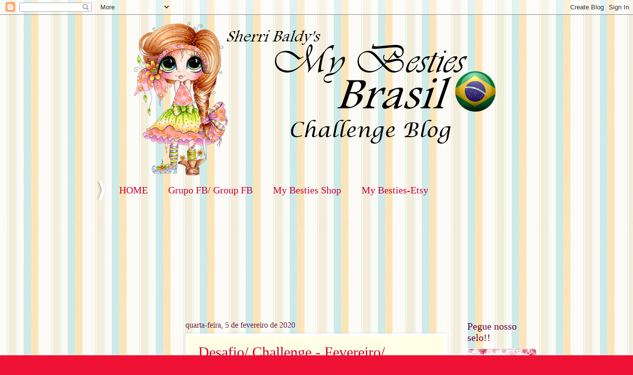

--- FILE ---
content_type: text/html; charset=UTF-8
request_url: https://mybestiesbrazilblog.blogspot.com/2020/02/
body_size: 23545
content:
<!DOCTYPE html>
<html class='v2' dir='ltr' lang='pt-BR'>
<head>
<link href='https://www.blogger.com/static/v1/widgets/335934321-css_bundle_v2.css' rel='stylesheet' type='text/css'/>
<meta content='width=1100' name='viewport'/>
<meta content='text/html; charset=UTF-8' http-equiv='Content-Type'/>
<meta content='blogger' name='generator'/>
<link href='https://mybestiesbrazilblog.blogspot.com/favicon.ico' rel='icon' type='image/x-icon'/>
<link href='http://mybestiesbrazilblog.blogspot.com/2020/02/' rel='canonical'/>
<link rel="alternate" type="application/atom+xml" title="My Besties Brazil Blog - Atom" href="https://mybestiesbrazilblog.blogspot.com/feeds/posts/default" />
<link rel="alternate" type="application/rss+xml" title="My Besties Brazil Blog - RSS" href="https://mybestiesbrazilblog.blogspot.com/feeds/posts/default?alt=rss" />
<link rel="service.post" type="application/atom+xml" title="My Besties Brazil Blog - Atom" href="https://www.blogger.com/feeds/1841104991840388099/posts/default" />
<!--Can't find substitution for tag [blog.ieCssRetrofitLinks]-->
<meta content='http://mybestiesbrazilblog.blogspot.com/2020/02/' property='og:url'/>
<meta content='My Besties Brazil Blog' property='og:title'/>
<meta content='' property='og:description'/>
<title>My Besties Brazil Blog: fevereiro 2020</title>
<style id='page-skin-1' type='text/css'><!--
/*
-----------------------------------------------
Blogger Template Style
Name:     Watermark
Designer: Blogger
URL:      www.blogger.com
----------------------------------------------- */
/* Use this with templates/1ktemplate-*.html */
/* Content
----------------------------------------------- */
body {
font: normal normal 15px Impact, sans-serif;
color: #333333;
background: #ee1133 url(//1.bp.blogspot.com/-J4fzmW8TeAE/XptOn98kjvI/AAAAAAAAzjE/-I-JS4hzjkgDrsnTW6Gfjdlv9RCbtVKtwCK4BGAYYCw/s0/8c2f17ceeb.jpg) repeat scroll top left;
}
html body .content-outer {
min-width: 0;
max-width: 100%;
width: 100%;
}
.content-outer {
font-size: 92%;
}
a:link {
text-decoration:none;
color: #cc0033;
}
a:visited {
text-decoration:none;
color: #aa0033;
}
a:hover {
text-decoration:underline;
color: #aa0033;
}
.body-fauxcolumns .cap-top {
margin-top: 30px;
background: transparent none no-repeat scroll center center;
height: 400px;
}
.content-inner {
padding: 0;
}
/* Header
----------------------------------------------- */
.header-inner .Header .titlewrapper,
.header-inner .Header .descriptionwrapper {
padding-left: 20px;
padding-right: 20px;
}
.Header h1 {
font: normal normal 60px Georgia, Utopia, 'Palatino Linotype', Palatino, serif;
color: #ffffff;
text-shadow: 2px 2px rgba(0, 0, 0, .1);
}
.Header h1 a {
color: #ffffff;
}
.Header .description {
font-size: 140%;
color: #ffffff;
}
/* Tabs
----------------------------------------------- */
.tabs-inner .section {
margin: 0 20px;
}
.tabs-inner .PageList, .tabs-inner .LinkList, .tabs-inner .Labels {
margin-left: -11px;
margin-right: -11px;
background-color: #ffdd99;
border-top: 3px solid #ffffff;
border-bottom: 3px solid #ffffff;
-moz-box-shadow: 0 0 10px rgba(0, 0, 0, .3);
-webkit-box-shadow: 0 0 10px rgba(0, 0, 0, .3);
-goog-ms-box-shadow: 0 0 10px rgba(0, 0, 0, .3);
box-shadow: 0 0 10px rgba(0, 0, 0, .3);
}
.tabs-inner .PageList .widget-content,
.tabs-inner .LinkList .widget-content,
.tabs-inner .Labels .widget-content {
margin: -3px -11px;
background: transparent url(https://resources.blogblog.com/blogblog/data/1kt/watermark/tabs_background_right_bubblegum.png)  no-repeat scroll right;
}
.tabs-inner .widget ul {
padding: 2px 25px;
max-height: 34px;
background: transparent url(https://resources.blogblog.com/blogblog/data/1kt/watermark/tabs_background_left_bubblegum.png) no-repeat scroll left;
}
.tabs-inner .widget li {
border: none;
}
.tabs-inner .widget li a {
display: inline-block;
padding: .25em 1em;
font: normal normal 20px Georgia, Utopia, 'Palatino Linotype', Palatino, serif;
color: #cc0033;
border-right: 1px solid rgba(0, 0, 0, 0);
}
.tabs-inner .widget li:first-child a {
border-left: 1px solid rgba(0, 0, 0, 0);
}
.tabs-inner .widget li.selected a, .tabs-inner .widget li a:hover {
color: #660000;
}
/* Headings
----------------------------------------------- */
h2 {
font: normal normal 20px Georgia, Utopia, 'Palatino Linotype', Palatino, serif;
color: #660033;
margin: 0 0 .5em;
}
h2.date-header {
font: normal normal 16px Georgia, Utopia, 'Palatino Linotype', Palatino, serif;
color: #662244;
}
/* Main
----------------------------------------------- */
.main-inner .column-center-inner,
.main-inner .column-left-inner,
.main-inner .column-right-inner {
padding: 0 5px;
}
.main-outer {
margin-top: 0;
background: transparent none no-repeat scroll top left;
}
.main-inner {
padding-top: 30px;
}
.main-cap-top {
position: relative;
}
.main-cap-top .cap-right {
position: absolute;
height: 0;
width: 100%;
bottom: 0;
background: transparent none repeat-x scroll bottom center;
}
.main-cap-top .cap-left {
position: absolute;
height: 245px;
width: 280px;
right: 0;
bottom: 0;
background: transparent none no-repeat scroll bottom left;
}
/* Posts
----------------------------------------------- */
.post-outer {
padding: 15px 20px;
margin: 0 0 25px;
background: #ffffe5 none repeat scroll top left;
_background-image: none;
border: solid 6px #ffffff;
-moz-box-shadow: 0 0 5px rgba(0, 0, 0, .1);
-webkit-box-shadow: 0 0 5px rgba(0, 0, 0, .1);
-goog-ms-box-shadow: 0 0 5px rgba(0, 0, 0, .1);
box-shadow: 0 0 5px rgba(0, 0, 0, .1);
}
h3.post-title {
font: normal normal 30px Georgia, Utopia, 'Palatino Linotype', Palatino, serif;
margin: 0;
}
.comments h4 {
font: normal normal 30px Georgia, Utopia, 'Palatino Linotype', Palatino, serif;
margin: 1em 0 0;
}
.post-body {
font-size: 105%;
line-height: 1.5;
position: relative;
}
.post-header {
margin: 0 0 1em;
color: #997755;
}
.post-footer {
margin: 10px 0 0;
padding: 10px 0 0;
color: #997755;
border-top: dashed 1px #777777;
}
#blog-pager {
font-size: 140%
}
#comments .comment-author {
padding-top: 1.5em;
border-top: dashed 1px #777777;
background-position: 0 1.5em;
}
#comments .comment-author:first-child {
padding-top: 0;
border-top: none;
}
.avatar-image-container {
margin: .2em 0 0;
}
/* Comments
----------------------------------------------- */
.comments .comments-content .icon.blog-author {
background-repeat: no-repeat;
background-image: url([data-uri]);
}
.comments .comments-content .loadmore a {
border-top: 1px solid #777777;
border-bottom: 1px solid #777777;
}
.comments .continue {
border-top: 2px solid #777777;
}
/* Widgets
----------------------------------------------- */
.widget ul, .widget #ArchiveList ul.flat {
padding: 0;
list-style: none;
}
.widget ul li, .widget #ArchiveList ul.flat li {
padding: .35em 0;
text-indent: 0;
border-top: dashed 1px #777777;
}
.widget ul li:first-child, .widget #ArchiveList ul.flat li:first-child {
border-top: none;
}
.widget .post-body ul {
list-style: disc;
}
.widget .post-body ul li {
border: none;
}
.widget .zippy {
color: #777777;
}
.post-body img, .post-body .tr-caption-container, .Profile img, .Image img,
.BlogList .item-thumbnail img {
padding: 5px;
background: #fff;
-moz-box-shadow: 1px 1px 5px rgba(0, 0, 0, .5);
-webkit-box-shadow: 1px 1px 5px rgba(0, 0, 0, .5);
-goog-ms-box-shadow: 1px 1px 5px rgba(0, 0, 0, .5);
box-shadow: 1px 1px 5px rgba(0, 0, 0, .5);
}
.post-body img, .post-body .tr-caption-container {
padding: 8px;
}
.post-body .tr-caption-container {
color: #333333;
}
.post-body .tr-caption-container img {
padding: 0;
background: transparent;
border: none;
-moz-box-shadow: 0 0 0 rgba(0, 0, 0, .1);
-webkit-box-shadow: 0 0 0 rgba(0, 0, 0, .1);
-goog-ms-box-shadow: 0 0 0 rgba(0, 0, 0, .1);
box-shadow: 0 0 0 rgba(0, 0, 0, .1);
}
/* Footer
----------------------------------------------- */
.footer-outer {
color:#333333;
background: #ffcccc url(https://resources.blogblog.com/blogblog/data/1kt/watermark/body_background_birds.png) repeat scroll top left;
}
.footer-outer a {
color: #cc0033;
}
.footer-outer a:visited {
color: #aa0033;
}
.footer-outer a:hover {
color: #aa0033;
}
.footer-outer .widget h2 {
color: #660033;
}
/* Mobile
----------------------------------------------- */
body.mobile  {
background-size: 100% auto;
}
.mobile .body-fauxcolumn-outer {
background: transparent none repeat scroll top left;
}
html .mobile .mobile-date-outer {
border-bottom: none;
background: #ffffe5 none repeat scroll top left;
_background-image: none;
margin-bottom: 10px;
}
.mobile .main-inner .date-outer {
padding: 0;
}
.mobile .main-inner .date-header {
margin: 10px;
}
.mobile .main-cap-top {
z-index: -1;
}
.mobile .content-outer {
font-size: 100%;
}
.mobile .post-outer {
padding: 10px;
}
.mobile .main-cap-top .cap-left {
background: transparent none no-repeat scroll bottom left;
}
.mobile .body-fauxcolumns .cap-top {
margin: 0;
}
.mobile-link-button {
background: #ffffe5 none repeat scroll top left;
}
.mobile-link-button a:link, .mobile-link-button a:visited {
color: #cc0033;
}
.mobile-index-date .date-header {
color: #662244;
}
.mobile-index-contents {
color: #333333;
}
.mobile .tabs-inner .section {
margin: 0;
}
.mobile .tabs-inner .PageList {
margin-left: 0;
margin-right: 0;
}
.mobile .tabs-inner .PageList .widget-content {
margin: 0;
color: #660000;
background: #ffffe5 none repeat scroll top left;
}
.mobile .tabs-inner .PageList .widget-content .pagelist-arrow {
border-left: 1px solid rgba(0, 0, 0, 0);
}

--></style>
<style id='template-skin-1' type='text/css'><!--
body {
min-width: 930px;
}
.content-outer, .content-fauxcolumn-outer, .region-inner {
min-width: 930px;
max-width: 930px;
_width: 930px;
}
.main-inner .columns {
padding-left: 180px;
padding-right: 180px;
}
.main-inner .fauxcolumn-center-outer {
left: 180px;
right: 180px;
/* IE6 does not respect left and right together */
_width: expression(this.parentNode.offsetWidth -
parseInt("180px") -
parseInt("180px") + 'px');
}
.main-inner .fauxcolumn-left-outer {
width: 180px;
}
.main-inner .fauxcolumn-right-outer {
width: 180px;
}
.main-inner .column-left-outer {
width: 180px;
right: 100%;
margin-left: -180px;
}
.main-inner .column-right-outer {
width: 180px;
margin-right: -180px;
}
#layout {
min-width: 0;
}
#layout .content-outer {
min-width: 0;
width: 800px;
}
#layout .region-inner {
min-width: 0;
width: auto;
}
body#layout div.add_widget {
padding: 8px;
}
body#layout div.add_widget a {
margin-left: 32px;
}
--></style>
<style>
    body {background-image:url(\/\/1.bp.blogspot.com\/-J4fzmW8TeAE\/XptOn98kjvI\/AAAAAAAAzjE\/-I-JS4hzjkgDrsnTW6Gfjdlv9RCbtVKtwCK4BGAYYCw\/s0\/8c2f17ceeb.jpg);}
    
@media (max-width: 200px) { body {background-image:url(\/\/1.bp.blogspot.com\/-J4fzmW8TeAE\/XptOn98kjvI\/AAAAAAAAzjE\/-I-JS4hzjkgDrsnTW6Gfjdlv9RCbtVKtwCK4BGAYYCw\/w200\/8c2f17ceeb.jpg);}}
@media (max-width: 400px) and (min-width: 201px) { body {background-image:url(\/\/1.bp.blogspot.com\/-J4fzmW8TeAE\/XptOn98kjvI\/AAAAAAAAzjE\/-I-JS4hzjkgDrsnTW6Gfjdlv9RCbtVKtwCK4BGAYYCw\/w400\/8c2f17ceeb.jpg);}}
@media (max-width: 800px) and (min-width: 401px) { body {background-image:url(\/\/1.bp.blogspot.com\/-J4fzmW8TeAE\/XptOn98kjvI\/AAAAAAAAzjE\/-I-JS4hzjkgDrsnTW6Gfjdlv9RCbtVKtwCK4BGAYYCw\/w800\/8c2f17ceeb.jpg);}}
@media (max-width: 1200px) and (min-width: 801px) { body {background-image:url(\/\/1.bp.blogspot.com\/-J4fzmW8TeAE\/XptOn98kjvI\/AAAAAAAAzjE\/-I-JS4hzjkgDrsnTW6Gfjdlv9RCbtVKtwCK4BGAYYCw\/w1200\/8c2f17ceeb.jpg);}}
/* Last tag covers anything over one higher than the previous max-size cap. */
@media (min-width: 1201px) { body {background-image:url(\/\/1.bp.blogspot.com\/-J4fzmW8TeAE\/XptOn98kjvI\/AAAAAAAAzjE\/-I-JS4hzjkgDrsnTW6Gfjdlv9RCbtVKtwCK4BGAYYCw\/w1600\/8c2f17ceeb.jpg);}}
  </style>
<link href='https://www.blogger.com/dyn-css/authorization.css?targetBlogID=1841104991840388099&amp;zx=c70060ea-d735-4648-bbca-a65535e52e17' media='none' onload='if(media!=&#39;all&#39;)media=&#39;all&#39;' rel='stylesheet'/><noscript><link href='https://www.blogger.com/dyn-css/authorization.css?targetBlogID=1841104991840388099&amp;zx=c70060ea-d735-4648-bbca-a65535e52e17' rel='stylesheet'/></noscript>
<meta name='google-adsense-platform-account' content='ca-host-pub-1556223355139109'/>
<meta name='google-adsense-platform-domain' content='blogspot.com'/>

<!-- data-ad-client=ca-pub-3535682052929942 -->

</head>
<body class='loading variant-bubblegum'>
<div class='navbar section' id='navbar' name='Navbar'><div class='widget Navbar' data-version='1' id='Navbar1'><script type="text/javascript">
    function setAttributeOnload(object, attribute, val) {
      if(window.addEventListener) {
        window.addEventListener('load',
          function(){ object[attribute] = val; }, false);
      } else {
        window.attachEvent('onload', function(){ object[attribute] = val; });
      }
    }
  </script>
<div id="navbar-iframe-container"></div>
<script type="text/javascript" src="https://apis.google.com/js/platform.js"></script>
<script type="text/javascript">
      gapi.load("gapi.iframes:gapi.iframes.style.bubble", function() {
        if (gapi.iframes && gapi.iframes.getContext) {
          gapi.iframes.getContext().openChild({
              url: 'https://www.blogger.com/navbar/1841104991840388099?origin\x3dhttps://mybestiesbrazilblog.blogspot.com',
              where: document.getElementById("navbar-iframe-container"),
              id: "navbar-iframe"
          });
        }
      });
    </script><script type="text/javascript">
(function() {
var script = document.createElement('script');
script.type = 'text/javascript';
script.src = '//pagead2.googlesyndication.com/pagead/js/google_top_exp.js';
var head = document.getElementsByTagName('head')[0];
if (head) {
head.appendChild(script);
}})();
</script>
</div></div>
<div class='body-fauxcolumns'>
<div class='fauxcolumn-outer body-fauxcolumn-outer'>
<div class='cap-top'>
<div class='cap-left'></div>
<div class='cap-right'></div>
</div>
<div class='fauxborder-left'>
<div class='fauxborder-right'></div>
<div class='fauxcolumn-inner'>
</div>
</div>
<div class='cap-bottom'>
<div class='cap-left'></div>
<div class='cap-right'></div>
</div>
</div>
</div>
<div class='content'>
<div class='content-fauxcolumns'>
<div class='fauxcolumn-outer content-fauxcolumn-outer'>
<div class='cap-top'>
<div class='cap-left'></div>
<div class='cap-right'></div>
</div>
<div class='fauxborder-left'>
<div class='fauxborder-right'></div>
<div class='fauxcolumn-inner'>
</div>
</div>
<div class='cap-bottom'>
<div class='cap-left'></div>
<div class='cap-right'></div>
</div>
</div>
</div>
<div class='content-outer'>
<div class='content-cap-top cap-top'>
<div class='cap-left'></div>
<div class='cap-right'></div>
</div>
<div class='fauxborder-left content-fauxborder-left'>
<div class='fauxborder-right content-fauxborder-right'></div>
<div class='content-inner'>
<header>
<div class='header-outer'>
<div class='header-cap-top cap-top'>
<div class='cap-left'></div>
<div class='cap-right'></div>
</div>
<div class='fauxborder-left header-fauxborder-left'>
<div class='fauxborder-right header-fauxborder-right'></div>
<div class='region-inner header-inner'>
<div class='header section' id='header' name='Cabeçalho'><div class='widget Header' data-version='1' id='Header1'>
<div id='header-inner'>
<a href='https://mybestiesbrazilblog.blogspot.com/' style='display: block'>
<img alt='My Besties Brazil Blog' height='337px; ' id='Header1_headerimg' src='https://blogger.googleusercontent.com/img/b/R29vZ2xl/AVvXsEg9IVJjr-PkjCcBSjIXjAhitng1njnoAnb_SbXn4mX-MoeIQvLLN_A07CbnrQIpUMBWd0rSCubrqJtfVdQl-zfnNLh1GMdno45ClV2BH__bZMK_Yw5t4MKcgogWm6zT9F5RRlfx-RVUxwSW/s1600/Banner1.png' style='display: block' width='965px; '/>
</a>
</div>
</div></div>
</div>
</div>
<div class='header-cap-bottom cap-bottom'>
<div class='cap-left'></div>
<div class='cap-right'></div>
</div>
</div>
</header>
<div class='tabs-outer'>
<div class='tabs-cap-top cap-top'>
<div class='cap-left'></div>
<div class='cap-right'></div>
</div>
<div class='fauxborder-left tabs-fauxborder-left'>
<div class='fauxborder-right tabs-fauxborder-right'></div>
<div class='region-inner tabs-inner'>
<div class='tabs section' id='crosscol' name='Entre colunas'><div class='widget HTML' data-version='1' id='HTML1'>
<div class='widget-content'>
<div id="newnavbar"> <ul> <li><a href="https://mybestiesbrazilblog.blogspot.com/">HOME</a>

<li><a href="https://www.facebook.com/groups/1376260776037120/">Grupo FB/ Group FB</a>

<li><a href="http://www.mybestiesshop.com/store/c1/Featured_Products.html">My Besties Shop</a>  

<li><a href="https://www.etsy.com/shop/SherriBaldy?ref=shop_sugg">My Besties-Etsy</a>

<li><a href="http://sherribaldy.blogspot.com/">Sherri Baldy-Blog Pessoal</a>

<li><a href="https://www.facebook.com/SherriBaldyMyBesties/">My Besties*Fanpage</a></li></li></li></li></li></li></ul></div>
</div>
<div class='clear'></div>
</div></div>
<div class='tabs section' id='crosscol-overflow' name='Cross-Column 2'><div class='widget Followers' data-version='1' id='Followers1'>
<h2 class='title'>Seguidores</h2>
<div class='widget-content'>
<div id='Followers1-wrapper'>
<div style='margin-right:2px;'>
<div><script type="text/javascript" src="https://apis.google.com/js/platform.js"></script>
<div id="followers-iframe-container"></div>
<script type="text/javascript">
    window.followersIframe = null;
    function followersIframeOpen(url) {
      gapi.load("gapi.iframes", function() {
        if (gapi.iframes && gapi.iframes.getContext) {
          window.followersIframe = gapi.iframes.getContext().openChild({
            url: url,
            where: document.getElementById("followers-iframe-container"),
            messageHandlersFilter: gapi.iframes.CROSS_ORIGIN_IFRAMES_FILTER,
            messageHandlers: {
              '_ready': function(obj) {
                window.followersIframe.getIframeEl().height = obj.height;
              },
              'reset': function() {
                window.followersIframe.close();
                followersIframeOpen("https://www.blogger.com/followers/frame/1841104991840388099?colors\x3dCgt0cmFuc3BhcmVudBILdHJhbnNwYXJlbnQaByMzMzMzMzMiByNjYzAwMzMqC3RyYW5zcGFyZW50MgcjNjYwMDMzOgcjMzMzMzMzQgcjY2MwMDMzSgcjNzc3Nzc3UgcjY2MwMDMzWgt0cmFuc3BhcmVudA%3D%3D\x26pageSize\x3d21\x26hl\x3dpt-BR\x26origin\x3dhttps://mybestiesbrazilblog.blogspot.com");
              },
              'open': function(url) {
                window.followersIframe.close();
                followersIframeOpen(url);
              }
            }
          });
        }
      });
    }
    followersIframeOpen("https://www.blogger.com/followers/frame/1841104991840388099?colors\x3dCgt0cmFuc3BhcmVudBILdHJhbnNwYXJlbnQaByMzMzMzMzMiByNjYzAwMzMqC3RyYW5zcGFyZW50MgcjNjYwMDMzOgcjMzMzMzMzQgcjY2MwMDMzSgcjNzc3Nzc3UgcjY2MwMDMzWgt0cmFuc3BhcmVudA%3D%3D\x26pageSize\x3d21\x26hl\x3dpt-BR\x26origin\x3dhttps://mybestiesbrazilblog.blogspot.com");
  </script></div>
</div>
</div>
<div class='clear'></div>
</div>
</div><div class='widget Translate' data-version='1' id='Translate1'>
<h2 class='title'>Translate</h2>
<div id='google_translate_element'></div>
<script>
    function googleTranslateElementInit() {
      new google.translate.TranslateElement({
        pageLanguage: 'pt',
        autoDisplay: 'true',
        layout: google.translate.TranslateElement.InlineLayout.SIMPLE
      }, 'google_translate_element');
    }
  </script>
<script src='//translate.google.com/translate_a/element.js?cb=googleTranslateElementInit'></script>
<div class='clear'></div>
</div></div>
</div>
</div>
<div class='tabs-cap-bottom cap-bottom'>
<div class='cap-left'></div>
<div class='cap-right'></div>
</div>
</div>
<div class='main-outer'>
<div class='main-cap-top cap-top'>
<div class='cap-left'></div>
<div class='cap-right'></div>
</div>
<div class='fauxborder-left main-fauxborder-left'>
<div class='fauxborder-right main-fauxborder-right'></div>
<div class='region-inner main-inner'>
<div class='columns fauxcolumns'>
<div class='fauxcolumn-outer fauxcolumn-center-outer'>
<div class='cap-top'>
<div class='cap-left'></div>
<div class='cap-right'></div>
</div>
<div class='fauxborder-left'>
<div class='fauxborder-right'></div>
<div class='fauxcolumn-inner'>
</div>
</div>
<div class='cap-bottom'>
<div class='cap-left'></div>
<div class='cap-right'></div>
</div>
</div>
<div class='fauxcolumn-outer fauxcolumn-left-outer'>
<div class='cap-top'>
<div class='cap-left'></div>
<div class='cap-right'></div>
</div>
<div class='fauxborder-left'>
<div class='fauxborder-right'></div>
<div class='fauxcolumn-inner'>
</div>
</div>
<div class='cap-bottom'>
<div class='cap-left'></div>
<div class='cap-right'></div>
</div>
</div>
<div class='fauxcolumn-outer fauxcolumn-right-outer'>
<div class='cap-top'>
<div class='cap-left'></div>
<div class='cap-right'></div>
</div>
<div class='fauxborder-left'>
<div class='fauxborder-right'></div>
<div class='fauxcolumn-inner'>
</div>
</div>
<div class='cap-bottom'>
<div class='cap-left'></div>
<div class='cap-right'></div>
</div>
</div>
<!-- corrects IE6 width calculation -->
<div class='columns-inner'>
<div class='column-center-outer'>
<div class='column-center-inner'>
<div class='main section' id='main' name='Principal'><div class='widget Blog' data-version='1' id='Blog1'>
<div class='blog-posts hfeed'>

          <div class="date-outer">
        
<h2 class='date-header'><span>quarta-feira, 5 de fevereiro de 2020</span></h2>

          <div class="date-posts">
        
<div class='post-outer'>
<div class='post hentry uncustomized-post-template' itemprop='blogPost' itemscope='itemscope' itemtype='http://schema.org/BlogPosting'>
<meta content='https://blogger.googleusercontent.com/img/b/R29vZ2xl/AVvXsEhXgiduE3NvPpu-14sSxCM5-thV0_S2KN14Nc16BprCzEiQ6LvMAg6jG8MTlmIoe2EVVnTYHX3N88hIBxhd7yBfzGNsUAVyPERk4mVSFXC5xKL100pk81Sp8r22dOoWvWBkZDDivcwrayGw/s320/and-the-winners-are+%25281%2529.png' itemprop='image_url'/>
<meta content='1841104991840388099' itemprop='blogId'/>
<meta content='1985012484748230283' itemprop='postId'/>
<a name='1985012484748230283'></a>
<h3 class='post-title entry-title' itemprop='name'>
<a href='https://mybestiesbrazilblog.blogspot.com/2020/02/desafio-challenge-fevereiro-february.html'>Desafio/ Challenge - Fevereiro/ February</a>
</h3>
<div class='post-header'>
<div class='post-header-line-1'></div>
</div>
<div class='post-body entry-content' id='post-body-1985012484748230283' itemprop='description articleBody'>
<div style="text-align: center;">
<span style="font-family: &quot;verdana&quot; , sans-serif;"><i>Oi pessoal! bem-vindo ao nosso <b>My Besties Brasil!</b></i></span></div>
<div style="text-align: center;">
<span style="color: blue; font-family: &quot;verdana&quot; , sans-serif;"><i>Hi everybody! welcome to our <b>My Besties Brazil!!</b></i></span></div>
<div style="text-align: center;">
<span style="font-family: &quot;verdana&quot; , sans-serif;"><i><br /></i></span></div>
<div style="text-align: center;">
<span style="font-family: &quot;verdana&quot; , sans-serif;"><i>Agradecemos as inscrições incríveis para o desafio de janeiro! E gostaríamos de ver sua arte criativa e apoiar novamente este mês!</i></span></div>
<div style="text-align: center;">
<span style="color: blue; font-family: &quot;verdana&quot; , sans-serif;"><i>We thank you for the amazing entries for the january challenge! And we&#180;d like to see your creative art and support again this month!&nbsp;</i></span></div>
<div style="text-align: center;">
<br /></div>
<div style="text-align: center;">
<div>
<br /></div>
<div class="separator" style="clear: both; text-align: center;">
<a href="https://blogger.googleusercontent.com/img/b/R29vZ2xl/AVvXsEhXgiduE3NvPpu-14sSxCM5-thV0_S2KN14Nc16BprCzEiQ6LvMAg6jG8MTlmIoe2EVVnTYHX3N88hIBxhd7yBfzGNsUAVyPERk4mVSFXC5xKL100pk81Sp8r22dOoWvWBkZDDivcwrayGw/s1600/and-the-winners-are+%25281%2529.png" imageanchor="1" style="margin-left: 1em; margin-right: 1em;"><span style="font-family: &quot;verdana&quot; , sans-serif;"><i><img border="0" data-original-height="363" data-original-width="590" height="195" src="https://blogger.googleusercontent.com/img/b/R29vZ2xl/AVvXsEhXgiduE3NvPpu-14sSxCM5-thV0_S2KN14Nc16BprCzEiQ6LvMAg6jG8MTlmIoe2EVVnTYHX3N88hIBxhd7yBfzGNsUAVyPERk4mVSFXC5xKL100pk81Sp8r22dOoWvWBkZDDivcwrayGw/s320/and-the-winners-are+%25281%2529.png" width="320" /></i></span></a></div>
<div>
<span style="font-family: &quot;verdana&quot; , sans-serif;"><i>Parabéns aos <b>VENCEDORES</b> de janeiro</i></span></div>
<div>
<span style="font-family: &quot;verdana&quot; , sans-serif;"><i>Foi difícil escolher um, porque</i></span></div>
<div>
<span style="font-family: &quot;verdana&quot; , sans-serif;"><i>Nós amamos todas as suas entradas maravilhosas.</i></span></div>
<div>
<span style="font-family: &quot;verdana&quot; , sans-serif;"><i>Você pode encontrar os vencedores <b><a href="https://mybestiesbrazilblog.blogspot.com/2020/02/vencedores-winners.html">AQUI</a></b></i></span></div>
<div>
<div>
<span style="color: blue; font-family: &quot;verdana&quot; , sans-serif;"><i>Congratulations to the <b>WINNERS</b> from January</i></span></div>
<div>
<span style="color: blue; font-family: &quot;verdana&quot; , sans-serif;"><i>It was hard to pick one, cause</i></span></div>
<div>
<span style="color: blue; font-family: &quot;verdana&quot; , sans-serif;"><i>We loved all your wonderful entries.</i></span></div>
<div>
<span style="color: blue; font-family: &quot;verdana&quot; , sans-serif;"><i>You can find the winners <b><a href="https://mybestiesbrazilblog.blogspot.com/2020/02/vencedores-winners.html">HERE&nbsp;</a></b></i></span></div>
</div>
<div>
<br /></div>
<div>
<br /></div>
</div>
<div style="text-align: center;">
<br /></div>
<div style="text-align: center;">
<div align="center" class="MsoNormal" style="background: rgb(255, 255, 255); color: #222222; font-family: Arimo; font-size: 18.7px; font-style: italic; line-height: normal; margin-bottom: 0.0001pt;">
<span style="font-family: &quot;arial&quot; , &quot;helvetica&quot; , sans-serif;"><img alt="Desafio / Challenge" src="https://blogger.googleusercontent.com/img/b/R29vZ2xl/AVvXsEh_4Voxclh4LM2fDi9OcfQz2P1KhdadvnjDji3Zc286YpGHBckuyT9o7uOpdeDjrFjBxl0cfu4cM6WMiMEnAtGVgM1b_aPNkuy4jcCOw_tXTpmZ_pnzwnLTGWO_NuRZKyuUvpnIOFXv22so/s1600/32.png" style="background-attachment: initial; background-clip: initial; background-image: initial; background-origin: initial; background-position: initial; background-repeat: initial; background-size: initial; border: 1px solid rgb(238, 238, 238); box-shadow: rgba(0, 0, 0, 0.1) 1px 1px 5px; padding: 5px;" /></span></div>
<div align="center" class="MsoNormal" style="background: rgb(255, 255, 255); color: #222222; font-family: Arimo; font-size: 18.7px; font-style: italic; line-height: normal; margin-bottom: 0.0001pt;">
<span style="font-family: &quot;arial&quot; , &quot;helvetica&quot; , sans-serif;"><br /></span></div>
<div align="center" class="MsoNormal" style="background: rgb(255, 255, 255); color: #222222; font-family: Arimo; font-size: 18.7px; font-style: italic; line-height: normal; margin-bottom: 0.0001pt;">
<div align="center" class="MsoNormal" style="background-attachment: initial; background-clip: initial; background-image: initial; background-origin: initial; background-position: initial; background-repeat: initial; background-size: initial; font-family: &quot;Times New Roman&quot;; font-size: medium; line-height: normal; margin-bottom: 0.0001pt;">
<i><span style="font-family: &quot;verdana&quot; , sans-serif;">Desafio Fevereiro ! FB &amp; Blog Challenge<o:p></o:p></span></i></div>
<div align="center" class="MsoNormal" style="background-attachment: initial; background-clip: initial; background-image: initial; background-origin: initial; background-position: initial; background-repeat: initial; background-size: initial; font-family: &quot;Times New Roman&quot;; font-size: medium; line-height: normal; margin-bottom: 0.0001pt;">
<i><span style="color: blue;"><span style="font-family: &quot;verdana&quot; , sans-serif;">Challenge February!!&nbsp;FB &amp; Blog Challenge</span></span></i></div>
</div>
<div align="center" class="MsoNormal" style="background: rgb(255, 255, 255); color: #222222; font-style: italic; line-height: normal; margin-bottom: 0.0001pt;">
<span style="font-family: &quot;verdana&quot; , sans-serif;"><br /></span></div>
<div align="center" class="MsoNormal" style="background: rgb(255, 255, 255); line-height: normal; margin-bottom: 0.0001pt;">
<div class="MsoNormal" style="color: #222222; font-style: italic; line-height: normal; margin-bottom: 0.0001pt;">
<i><span style="font-family: &quot;verdana&quot; , sans-serif;">Nosso desafio vai de&nbsp;<o:p></o:p></span></i></div>
<div class="MsoNormal" style="color: #222222; font-style: italic; line-height: normal; margin-bottom: 0.0001pt;">
<i><span style="font-family: &quot;verdana&quot; , sans-serif;">&nbsp; &nbsp; &nbsp; &nbsp; &nbsp;01 à 29 de Fevereiro de 2020 até às 22hs<o:p></o:p></span></i></div>
<div class="MsoNormal" style="color: #222222; font-style: italic; line-height: normal; margin-bottom: 0.0001pt; text-align: justify;">
<div style="text-align: center;">
<i><span style="font-family: &quot;verdana&quot; , sans-serif;">&nbsp;&nbsp; &nbsp; &nbsp;&nbsp;&nbsp;<span style="color: blue;">Challenge time: February 29th - 10pm (Brazilian time)<o:p></o:p></span></span></i></div>
</div>
<div align="center" class="MsoNormal" style="color: #222222; font-style: italic; line-height: normal; margin-bottom: 0.0001pt;">
<i><span style="font-family: &quot;verdana&quot; , sans-serif;"><br /></span></i></div>
<div align="center" class="MsoNormal" style="color: #222222; font-style: italic; line-height: normal; margin-bottom: 0.0001pt;">
<i><span style="font-family: &quot;verdana&quot; , sans-serif;">Bem vindo de volta ao nosso Blog de Desafios&nbsp;<o:p></o:p></span></i></div>
<div align="center" class="MsoNormal" style="color: #222222; font-style: italic; line-height: normal; margin-bottom: 0.0001pt;">
<i><span style="color: blue;"><span style="font-family: &quot;verdana&quot; , sans-serif;">Welcome back to our Challenges Blog<o:p></o:p></span></span></i></div>
<div align="center" class="MsoNormal" style="color: #222222; font-style: italic; line-height: normal; margin-bottom: 0.0001pt;">
<i><span style="font-family: &quot;verdana&quot; , sans-serif;"><br /></span></i></div>
<div align="center" class="MsoNormal" style="color: #222222; font-style: italic; line-height: normal; margin-bottom: 0.0001pt;">
<span style="font-family: &quot;verdana&quot; , sans-serif;"><i>É hora de um novo desafio, e como todo mês vamos colocar os projetos diretamente no facebook, para isso,&nbsp;</i><i>basta clicar no botão ao lado (desafio ), ele te levará direto ao álbum&nbsp;</i></span></div>
<div align="center" class="MsoNormal" style="color: #222222; font-style: italic; line-height: normal; margin-bottom: 0.0001pt;">
<i><span style="font-family: &quot;verdana&quot; , sans-serif;">do nosso grupo de desafios no facebook! !!&nbsp;</span></i></div>
<div align="center" class="MsoNormal" style="color: #222222; font-style: italic; line-height: normal; margin-bottom: 0.0001pt;">
<i><span style="font-family: &quot;verdana&quot; , sans-serif;">Vamos lá ??? ???&nbsp;<o:p></o:p></span></i></div>
<div align="center" class="MsoNormal" style="color: #222222; font-style: italic; line-height: normal; margin-bottom: 0.0001pt;">
<span style="color: blue;"><span style="font-family: &quot;verdana&quot; , sans-serif;"><i>It's time for a new challenge, and like every month we'll put the projects directly on facebook, for that,&nbsp;</i><i>just click the button next to it (challenge),&nbsp;</i></span></span></div>
<div align="center" class="MsoNormal" style="color: #222222; font-style: italic; line-height: normal; margin-bottom: 0.0001pt;">
<i><span style="color: blue;"><span style="font-family: &quot;verdana&quot; , sans-serif;">it will take you straight to the album of our group of challenges on facebook! !!&nbsp;<o:p></o:p></span></span></i></div>
<div align="center" class="MsoNormal" style="color: #222222; font-style: italic; line-height: normal; margin-bottom: 0.0001pt;">
<i><span style="color: blue;"><span style="font-family: &quot;verdana&quot; , sans-serif;">Come on ??? ???<o:p></o:p></span></span></i></div>
<div align="center" class="MsoNormal" style="color: #222222; font-style: italic; line-height: normal; margin-bottom: 0.0001pt;">
<i><span style="font-family: &quot;verdana&quot; , sans-serif;"><br /></span></i></div>
<div align="center" class="MsoNormal" style="color: #222222; font-style: italic; line-height: normal; margin-bottom: 0.0001pt;">
<i><span style="font-family: &quot;verdana&quot; , sans-serif;">Estamos muito felizes em saber que você está mais uma vez jogando com a gente e que vai compartilhar conosco seus belos projetos ...&nbsp;</span></i></div>
<div align="center" class="MsoNormal" style="color: #222222; font-style: italic; line-height: normal; margin-bottom: 0.0001pt;">
<i><span style="font-family: &quot;verdana&quot; , sans-serif;">Como você sabe, nossos desafios são&nbsp;sempre ...&nbsp;</span></i></div>
<div align="center" class="MsoNormal" style="color: #222222; font-style: italic; line-height: normal; margin-bottom: 0.0001pt;">
<i><span style="color: blue;"><span style="font-family: &quot;verdana&quot; , sans-serif;">We are very happy to hear that you are once again playing with us and that you will share with us your beautiful projects ...&nbsp;</span></span></i></div>
<div align="center" class="MsoNormal" style="color: #222222; font-style: italic; line-height: normal; margin-bottom: 0.0001pt;">
<span style="font-family: &quot;verdana&quot; , sans-serif;"><i><span style="color: blue;">As you know, our challenges are ever ...</span></i><o:p></o:p></span></div>
<div align="center" class="MsoNormal" style="color: #222222; font-style: italic; line-height: normal; margin-bottom: 0.0001pt;">
<b><i><span style="font-family: &quot;verdana&quot; , sans-serif;"><br /></span></i></b></div>
<div align="center" class="MsoNormal" style="color: #222222; font-style: italic; line-height: normal; margin-bottom: 0.0001pt;">
<span style="font-family: &quot;verdana&quot; , sans-serif;"><img src="https://blogger.googleusercontent.com/img/b/R29vZ2xl/AVvXsEgTXoF4MYSix9hzuiWvSNhtrz7WtmXCXdy36pAR13VZzvz94-NSI5jPWkcWneyd7Ka4vYZUPR5syI0sdDkchyjS0qltnJXMRlXSL1zMXzGQVCUaF5UNGeNoKQah6HRQzjaV95kiJGSCiSqn/s320/este.png" style="background-attachment: initial; background-clip: initial; background-image: initial; background-origin: initial; background-position: initial; background-repeat: initial; background-size: initial; border: 1px solid rgb(238, 238, 238); box-shadow: rgba(0, 0, 0, 0.1) 1px 1px 5px; padding: 5px;" /></span></div>
<div align="center" class="MsoNormal" style="color: #222222; font-style: italic; line-height: normal; margin-bottom: 0.0001pt;">
<span style="font-family: &quot;verdana&quot; , sans-serif;"><br /></span></div>
<div align="center" class="MsoNormal" style="color: #222222; font-style: italic; line-height: normal; margin-bottom: 0.0001pt;">
<i><span style="font-family: &quot;verdana&quot; , sans-serif;">Os projetos vencedores e TOP 3&nbsp; serão publicadas no dia 05 de cada mês!!!</span></i></div>
<div align="center" class="MsoNormal" style="color: #222222; font-style: italic; line-height: normal; margin-bottom: 0.0001pt;">
<div>
<i><span style="color: blue;"><span style="font-family: &quot;verdana&quot; , sans-serif;">The winning projects and TOP 3 will be published on the 5th of each month!!!</span></span></i></div>
<div>
<i><span style="font-family: &quot;verdana&quot; , sans-serif;"><br /></span></i></div>
<div>
<span style="font-family: &quot;verdana&quot; , sans-serif;"><i>E nossa Guest Designer deste mês é:</i><br /><i><br /></i></span></div>
<div>
<span style="font-family: &quot;verdana&quot; , sans-serif;">???????????</span></div>
<div class="separator" style="clear: both;">
<span style="font-family: &quot;verdana&quot; , sans-serif;"><br /></span></div>
</div>
<div align="center" class="MsoNormal" style="color: #222222; font-style: italic; line-height: normal; margin-bottom: 0.0001pt;">
<span style="font-family: &quot;verdana&quot; , sans-serif;">Conheça aqui o projeto lindo que nossa Guest Designer fez para inspirar você!!&nbsp;</span></div>
<div align="center" class="MsoNormal" style="color: #222222; line-height: normal; margin-bottom: 0.0001pt;">
<span style="color: blue;"><i><span style="font-family: &quot;verdana&quot; , sans-serif;">See here the beautiful project that our Guest Designer made to inspire you !!</span></i></span><br />
<div class="separator" style="clear: both; font-style: italic;">
</div>
<span style="font-style: italic;"><span style="font-family: &quot;verdana&quot; , sans-serif;">----XXX------XXX-------</span></span></div>
<div align="center" class="MsoNormal" style="color: #222222; font-style: italic; line-height: normal; margin-bottom: 0.0001pt;">
<span style="font-family: &quot;verdana&quot; , sans-serif;"><br /></span></div>
<div align="center" class="MsoNormal" style="color: #222222; font-style: italic; line-height: normal; margin-bottom: 0.0001pt;">
<i><span style="font-family: &quot;verdana&quot; , sans-serif;">Aqui estão as criações fabulosas de nossa equipe de design usando os&nbsp;</span></i></div>
<div align="center" class="MsoNormal" style="color: #222222; font-style: italic; line-height: normal; margin-bottom: 0.0001pt;">
<i><span style="font-family: &quot;verdana&quot; , sans-serif;">novos selos das novas imagens de Sherri Baldy&nbsp;</span></i></div>
<div align="center" class="MsoNormal" style="color: #222222; font-style: italic; line-height: normal; margin-bottom: 0.0001pt;">
<i><span style="color: blue;"><span style="font-family: &quot;verdana&quot; , sans-serif;">Here are the fabulous creations by our Design Team using the new stamps from&nbsp;</span></span></i></div>
<div align="center" class="MsoNormal" style="line-height: normal; margin-bottom: 0.0001pt;">
<div style="color: #222222; font-style: italic;">
<i><span style="color: blue;"><span style="font-family: &quot;verdana&quot; , sans-serif;">the new images from Sherri Baldy&nbsp;</span></span></i></div>
<div style="color: #222222; font-style: italic;">
<i><span style="color: blue;"><span style="font-family: &quot;verdana&quot; , sans-serif;"><br /></span></span></i></div>
<span style="color: blue; font-family: Verdana, sans-serif;"><i><b>Chris Antello</b></i></span><span style="color: #222222; font-family: Arial, Helvetica, sans-serif; font-size: 18.7px; font-style: italic; font-weight: bold;">&nbsp;</span><span style="color: #222222; font-family: Arial, Helvetica, sans-serif; font-size: 18.7px; font-style: italic;">usando ...&nbsp;<a href="https://www.mybestiesshop.com/store/p8777/Bestie_FLOWER_FOREST_FAIRIES_%22NARCCICUS%22_Instant_download_img_Doll_20_digi_stamp_____JAN_2020.html">"NARCCICUS"</a></span></div>
<div align="center" class="MsoNormal" style="color: #222222; font-style: italic; line-height: normal; margin-bottom: 0.0001pt;">
<i><span style="color: blue;"><span style="font-family: &quot;verdana&quot; , sans-serif;"><br /></span></span></i></div>
<div align="center" class="MsoNormal" style="color: #222222; font-style: italic; line-height: normal; margin-bottom: 0.0001pt;">
<div class="separator" style="clear: both; text-align: center;">
<a href="https://blogger.googleusercontent.com/img/b/R29vZ2xl/AVvXsEgX3th5NzdS6ZHRb078GA8bCNEX1BC6LZiJyUIO26VEIgBoeznvsQU0UNvkb3_l6JIBNq6poS63jTYUQ6-fLK9tYr6RQQboRvihslq8GutBQyA6Obbiwk-sQHOzf3xZSEkLJ_rZQKFAkMnj/s1600/WhatsApp+Image+2020-02-06+at+10.45.20.jpeg" imageanchor="1" style="margin-left: 1em; margin-right: 1em;"><img border="0" data-original-height="500" data-original-width="620" height="257" src="https://blogger.googleusercontent.com/img/b/R29vZ2xl/AVvXsEgX3th5NzdS6ZHRb078GA8bCNEX1BC6LZiJyUIO26VEIgBoeznvsQU0UNvkb3_l6JIBNq6poS63jTYUQ6-fLK9tYr6RQQboRvihslq8GutBQyA6Obbiwk-sQHOzf3xZSEkLJ_rZQKFAkMnj/s320/WhatsApp+Image+2020-02-06+at+10.45.20.jpeg" width="320" /></a></div>
<br /></div>
<div align="center" class="MsoNormal" style="color: #222222; font-style: italic; line-height: normal; margin-bottom: 0.0001pt;">
<span style="font-family: &quot;verdana&quot; , sans-serif;"><br /></span></div>
<div align="center" class="MsoNormal" style="color: #222222; font-style: italic; line-height: normal; margin-bottom: 0.0001pt;">
<i><span style="font-family: &quot;verdana&quot; , sans-serif;"><b>&nbsp;<a href="https://1pandaideiascriativas.blogspot.com/">Claudia Martins</a></b>&nbsp;usando ...&nbsp;<a href="https://www.mybestiesshop.com/store/p8747/Sherri_Baldy_Bestie_Lil_Bunny_of_The_Hollow_Img2019_12261542_digi_stamp_.html?fbclid=IwAR25VR3PprFnV4-OuG64x3rYEi6M9xkuZBnlL0ips0Z8heb8nmJB1i1IAgU">LIL BUNNY OF THE HOLLOW IMG2019</a></span></i><br />
<i><br /></i>
<br />
<div class="separator" style="clear: both; text-align: center;">
<a href="https://blogger.googleusercontent.com/img/b/R29vZ2xl/AVvXsEimBNTn-7pdUBrlV6CgxUIruKO6035F_0CsIkMvJk5l_vZJxXh5fgyQVbY4-ebFe1sfw9IgL08vVHNS2c1kh_AC4nVtJubnrTqjGfvyrfE5eGKmILOZyuHCZNFtTa1HlM5qDeRFuGfX0tB5/s1600/WhatsApp+Image+2020-02-05+at+22.59.24+%25281%2529.jpeg" imageanchor="1" style="margin-left: 1em; margin-right: 1em;"><img border="0" data-original-height="1574" data-original-width="1200" height="400" src="https://blogger.googleusercontent.com/img/b/R29vZ2xl/AVvXsEimBNTn-7pdUBrlV6CgxUIruKO6035F_0CsIkMvJk5l_vZJxXh5fgyQVbY4-ebFe1sfw9IgL08vVHNS2c1kh_AC4nVtJubnrTqjGfvyrfE5eGKmILOZyuHCZNFtTa1HlM5qDeRFuGfX0tB5/s400/WhatsApp+Image+2020-02-05+at+22.59.24+%25281%2529.jpeg" width="302" /></a></div>
<i><br /></i></div>
<div align="center" class="MsoNormal" style="color: #222222; font-style: italic; line-height: normal; margin-bottom: 0.0001pt;">
<i><span style="font-family: &quot;verdana&quot; , sans-serif;"><br /></span></i></div>
<div align="center" class="MsoNormal" style="color: #222222; font-style: italic; line-height: normal; margin-bottom: 0.0001pt;">
<i><span style="font-family: &quot;verdana&quot; , sans-serif;"><b><a href="https://raelmamousinho.blogspot.com/">Raelma Mousinho</a></b><b>&nbsp;</b>usando <a href="https://www.mybestiesshop.com/store/p8759/Bestie_FLOWER_FOREST_FAIRIES_%22WILD_ROSE%22_Instant_download_img_Doll_2_digi_stamp_____JAN_2020.html">Wild Rose</a></span></i><br />
<i><br /></i>
<br />
<div class="separator" style="clear: both; text-align: center;">
<a href="https://blogger.googleusercontent.com/img/b/R29vZ2xl/AVvXsEgdjDH4F7BQFNiJgW3RUODfc7xlAJYASZ7JrGniKu-YOGivtlDgKl9Zj6gbwVd5hmOkyzD5d0OQjEGbNCGTxLOTIMHSYPS_nIoaabUOvWffU3sNzlUiNx12RfTQ8sc4xYWlgY-P-3zd28wP/s1600/brasil+dt.jpg" imageanchor="1" style="margin-left: 1em; margin-right: 1em;"><img border="0" data-original-height="541" data-original-width="481" height="400" src="https://blogger.googleusercontent.com/img/b/R29vZ2xl/AVvXsEgdjDH4F7BQFNiJgW3RUODfc7xlAJYASZ7JrGniKu-YOGivtlDgKl9Zj6gbwVd5hmOkyzD5d0OQjEGbNCGTxLOTIMHSYPS_nIoaabUOvWffU3sNzlUiNx12RfTQ8sc4xYWlgY-P-3zd28wP/s400/brasil+dt.jpg" width="352" /></a></div>
<i><br /></i></div>
<div align="center" class="MsoNormal" style="color: #222222; font-style: italic; line-height: normal; margin-bottom: 0.0001pt;">
<i><span style="font-family: &quot;verdana&quot; , sans-serif;"><br /></span></i></div>
<div align="center" class="MsoNormal" style="color: #222222; font-style: italic; line-height: normal; margin-bottom: 0.0001pt;">
<i><span style="font-family: &quot;verdana&quot; , sans-serif;"><br /></span></i></div>
<div align="center" class="MsoNormal" style="color: #222222; font-style: italic; line-height: normal; margin-bottom: 0.0001pt;">
<div align="center" class="MsoNormal" style="line-height: normal; margin-bottom: 0.0001pt;">
<div align="center" class="MsoNormal" style="background-attachment: initial; background-clip: initial; background-image: initial; background-origin: initial; background-position: initial; background-repeat: initial; background-size: initial; line-height: normal; margin-bottom: 0.0001pt;">
<span style="font-family: &quot;verdana&quot; , sans-serif;">*********************************************</span></div>
<div align="center" class="MsoNormal" style="background-attachment: initial; background-clip: initial; background-image: initial; background-origin: initial; background-position: initial; background-repeat: initial; background-size: initial; line-height: normal; margin-bottom: 0.0001pt;">
<span style="font-family: &quot;verdana&quot; , sans-serif;"><br /></span></div>
<div align="center" class="MsoNormal" style="background-attachment: initial; background-clip: initial; background-image: initial; background-origin: initial; background-position: initial; background-repeat: initial; background-size: initial; line-height: normal; margin-bottom: 0.0001pt;">
<span style="font-family: &quot;verdana&quot; , sans-serif;">&nbsp;Prêmios para as vencedoras</span></div>
<div align="center" class="MsoNormal" style="background-attachment: initial; background-clip: initial; background-image: initial; background-origin: initial; background-position: initial; background-repeat: initial; background-size: initial; line-height: normal; margin-bottom: 0.0001pt;">
<span style="font-family: &quot;verdana&quot; , sans-serif;"><span style="color: blue;">Prizes for the winners</span><o:p></o:p></span></div>
<div align="center" class="MsoNormal" style="background-attachment: initial; background-clip: initial; background-image: initial; background-origin: initial; background-position: initial; background-repeat: initial; background-size: initial; line-height: normal; margin-bottom: 0.0001pt;">
<span style="font-family: &quot;verdana&quot; , sans-serif;"><br /></span></div>
<div align="center" class="MsoNormal" style="background-attachment: initial; background-clip: initial; background-image: initial; background-origin: initial; background-position: initial; background-repeat: initial; background-size: initial; line-height: normal; margin-bottom: 0.0001pt;">
<span style="font-family: &quot;verdana&quot; , sans-serif;"><img src="https://blogger.googleusercontent.com/img/b/R29vZ2xl/AVvXsEhuSbATP1n_8ACQEZQCbP7AU9fovwIpzay8GQ1-fliAZduOxOfOjMxTje6-vA2CrRi8PFkP9vGClJtK5gtHQcEcE1ai0CrKuer_kqFRYX-aAIWlKBdJBdTdIYJYWa4co2jTXEu__E550lTH/s320/40206184_10156395086957367_3898681259282399232_n.jpg" style="background-attachment: initial; background-clip: initial; background-image: initial; background-origin: initial; background-position: initial; background-repeat: initial; background-size: initial; border: 1px solid rgb(238, 238, 238); box-shadow: rgba(0, 0, 0, 0.1) 1px 1px 5px; padding: 5px;" /></span></div>
<div align="center" class="MsoNormal" style="background-attachment: initial; background-clip: initial; background-image: initial; background-origin: initial; background-position: initial; background-repeat: initial; background-size: initial; line-height: normal; margin-bottom: 0.0001pt;">
<span style="font-family: &quot;verdana&quot; , sans-serif;"><br /></span></div>
<div align="center" class="MsoNormal" style="background-attachment: initial; background-clip: initial; background-image: initial; background-origin: initial; background-position: initial; background-repeat: initial; background-size: initial; line-height: normal; margin-bottom: 0.0001pt;">
<span style="font-family: &quot;verdana&quot; , sans-serif;"><a href="https://blogger.googleusercontent.com/img/b/R29vZ2xl/AVvXsEhuSbATP1n_8ACQEZQCbP7AU9fovwIpzay8GQ1-fliAZduOxOfOjMxTje6-vA2CrRi8PFkP9vGClJtK5gtHQcEcE1ai0CrKuer_kqFRYX-aAIWlKBdJBdTdIYJYWa4co2jTXEu__E550lTH/s1600/40206184_10156395086957367_3898681259282399232_n.jpg" style="color: #888888; text-decoration-line: none;"></a><o:p></o:p></span></div>
<div align="center" class="MsoNormal" style="background-attachment: initial; background-clip: initial; background-image: initial; background-origin: initial; background-position: initial; background-repeat: initial; background-size: initial; line-height: normal; margin-bottom: 0.0001pt;">
<span style="font-family: &quot;verdana&quot; , sans-serif;">A vencedora ganha&nbsp;2 imagens<o:p></o:p></span></div>
<div align="center" class="MsoNormal" style="background-attachment: initial; background-clip: initial; background-image: initial; background-origin: initial; background-position: initial; background-repeat: initial; background-size: initial; line-height: normal; margin-bottom: 0.0001pt;">
<span style="font-family: &quot;verdana&quot; , sans-serif;">&nbsp;TOP 3 ganham cada uma delas 1 imagem&nbsp;à escolher dentre estas ...&nbsp;&nbsp;</span></div>
<div align="center" class="MsoNormal" style="background-attachment: initial; background-clip: initial; background-image: initial; background-origin: initial; background-position: initial; background-repeat: initial; background-size: initial; line-height: normal; margin-bottom: 0.0001pt;">
<span style="color: blue;"><span style="font-family: &quot;verdana&quot; , sans-serif;">The winner earns 2 images and&nbsp;</span></span></div>
<div align="center" class="MsoNormal" style="background-attachment: initial; background-clip: initial; background-image: initial; background-origin: initial; background-position: initial; background-repeat: initial; background-size: initial; line-height: normal; margin-bottom: 0.0001pt;">
<span style="color: blue;"><span style="font-family: &quot;verdana&quot; , sans-serif;">TOP 3 wins each one 1 image to&nbsp;choose from these ...</span></span></div>
<div align="center" class="MsoNormal" style="background-attachment: initial; background-clip: initial; background-image: initial; background-origin: initial; background-position: initial; background-repeat: initial; background-size: initial; line-height: normal; margin-bottom: 0.0001pt;">
<span style="font-family: &quot;verdana&quot; , sans-serif;"><br /></span></div>
<div class="separator" style="clear: both; text-align: center;">
<a href="https://blogger.googleusercontent.com/img/b/R29vZ2xl/AVvXsEhPvQKDVSS6pPplfvUgART2R9bxL1Icsy7LQJiYW0ZNTMAZbAeJ6a3rKA-57sNRmqzlAi2ec-_K4X6NGcUlShlidccqqN13xvM0nKIWMC_NU0J0J-3dwKPQM4RheLIcUiIcLF8f-MSrLrdU/s1600/page2.jpg" imageanchor="1" style="margin-left: 1em; margin-right: 1em;"><span style="font-family: &quot;verdana&quot; , sans-serif;"><img border="0" data-original-height="603" data-original-width="406" height="320" src="https://blogger.googleusercontent.com/img/b/R29vZ2xl/AVvXsEhPvQKDVSS6pPplfvUgART2R9bxL1Icsy7LQJiYW0ZNTMAZbAeJ6a3rKA-57sNRmqzlAi2ec-_K4X6NGcUlShlidccqqN13xvM0nKIWMC_NU0J0J-3dwKPQM4RheLIcUiIcLF8f-MSrLrdU/s320/page2.jpg" width="214" /></span></a></div>
<div class="separator" style="clear: both;">
</div>
<div class="separator" style="clear: both;">
<span style="font-family: &quot;verdana&quot; , sans-serif;"><br /></span></div>
<div class="separator" style="clear: both;">
</div>
<div class="separator" style="clear: both;">
</div>
<div class="separator" style="clear: both;">
</div>
<div class="separator" style="clear: both;">
</div>
</div>
<div>
<div align="center" class="MsoNormal" style="background-attachment: initial; background-clip: initial; background-image: initial; background-origin: initial; background-position: initial; background-repeat: initial; background-size: initial; font-style: normal; line-height: normal; margin-bottom: 0.0001pt;">
<span style="font-family: &quot;verdana&quot; , sans-serif;"><i><b>Para o desafio clique aqui</b></i><o:p></o:p></span></div>
<div align="center" class="MsoNormal" style="background-attachment: initial; background-clip: initial; background-image: initial; background-origin: initial; background-position: initial; background-repeat: initial; background-size: initial; font-style: normal; line-height: normal; margin-bottom: 0.0001pt;">
<span style="font-family: &quot;verdana&quot; , sans-serif;"><i><b><span style="color: blue;">For the challenge click here</span></b></i><o:p></o:p></span></div>
<div align="center" class="MsoNormal" style="background-attachment: initial; background-clip: initial; background-image: initial; background-origin: initial; background-position: initial; background-repeat: initial; background-size: initial; font-style: normal; line-height: normal; margin-bottom: 0.0001pt;">
<span style="font-family: &quot;verdana&quot; , sans-serif;"><i>V</i><o:p></o:p></span></div>
<div align="center" class="MsoNormal" style="background-attachment: initial; background-clip: initial; background-image: initial; background-origin: initial; background-position: initial; background-repeat: initial; background-size: initial; font-style: normal; line-height: normal; margin-bottom: 0.0001pt;">
<span style="font-family: &quot;verdana&quot; , sans-serif;"><i>V</i><o:p></o:p></span></div>
<div align="center" class="MsoNormal" style="background-attachment: initial; background-clip: initial; background-image: initial; background-origin: initial; background-position: initial; background-repeat: initial; background-size: initial; font-style: normal; line-height: normal; margin-bottom: 0.0001pt;">
<i><span style="font-family: &quot;verdana&quot; , sans-serif;">V</span></i></div>
<div align="center" class="MsoNormal" style="background-attachment: initial; background-clip: initial; background-image: initial; background-origin: initial; background-position: initial; background-repeat: initial; background-size: initial; font-style: normal; line-height: normal; margin-bottom: 0.0001pt;">
<i><span style="font-family: &quot;verdana&quot; , sans-serif;">V</span></i></div>
<div align="center" class="MsoNormal" style="background-attachment: initial; background-clip: initial; background-image: initial; background-origin: initial; background-position: initial; background-repeat: initial; background-size: initial; font-style: normal; line-height: normal; margin-bottom: 0.0001pt;">
<i><span style="font-family: &quot;verdana&quot; , sans-serif;"><a href="https://www.facebook.com/media/set/?set=oa.2475568752772978&amp;type=3">Desafio/ Challenge - Fevereiro/ February 2020</a></span></i><br />
<i><br /></i>
<br />
<div class="separator" style="clear: both; text-align: center;">
<a href="https://blogger.googleusercontent.com/img/b/R29vZ2xl/AVvXsEhYgo61aYSBoEUAOuPa5T7cxllXN5UoXBj2x6162NpphXArDw8YcI6Tc2EZlcW4LFBmPPaovCYgF8y9z3-3YA7D3f8lP1i6QVMZmi_PuMpOD1gZFAYDCMIpXX_drkIxDT-KxjyPaTfgAZ9v/s1600/convite_aquarela_rosa_fundo-720x556.jpg" imageanchor="1" style="margin-left: 1em; margin-right: 1em;"><img border="0" data-original-height="466" data-original-width="600" height="247" src="https://blogger.googleusercontent.com/img/b/R29vZ2xl/AVvXsEhYgo61aYSBoEUAOuPa5T7cxllXN5UoXBj2x6162NpphXArDw8YcI6Tc2EZlcW4LFBmPPaovCYgF8y9z3-3YA7D3f8lP1i6QVMZmi_PuMpOD1gZFAYDCMIpXX_drkIxDT-KxjyPaTfgAZ9v/s320/convite_aquarela_rosa_fundo-720x556.jpg" width="320" /></a></div>
<i><br /></i></div>
</div>
<div>
<i><br /></i></div>
</div>
<div align="center" class="MsoNormal" style="color: #222222; font-family: arimo; font-size: 18.7px; font-style: italic; line-height: normal; margin-bottom: 0.0001pt;">
<span style="font-family: &quot;arial&quot; , &quot;helvetica&quot; , sans-serif;"><br /></span></div>
</div>
</div>
<div style='clear: both;'></div>
</div>
<div class='post-footer'>
<div class='post-footer-line post-footer-line-1'>
<span class='post-author vcard'>
Postado por
<span class='fn' itemprop='author' itemscope='itemscope' itemtype='http://schema.org/Person'>
<meta content='https://www.blogger.com/profile/07806579081745563256' itemprop='url'/>
<a class='g-profile' href='https://www.blogger.com/profile/07806579081745563256' rel='author' title='author profile'>
<span itemprop='name'>Claudia Martins </span>
</a>
</span>
</span>
<span class='post-timestamp'>
às
<meta content='http://mybestiesbrazilblog.blogspot.com/2020/02/desafio-challenge-fevereiro-february.html' itemprop='url'/>
<a class='timestamp-link' href='https://mybestiesbrazilblog.blogspot.com/2020/02/desafio-challenge-fevereiro-february.html' rel='bookmark' title='permanent link'><abbr class='published' itemprop='datePublished' title='2020-02-05T23:54:00-03:00'>5.2.20</abbr></a>
</span>
<span class='post-comment-link'>
<a class='comment-link' href='https://mybestiesbrazilblog.blogspot.com/2020/02/desafio-challenge-fevereiro-february.html#comment-form' onclick=''>
11 comentários:
  </a>
</span>
<span class='post-icons'>
<span class='item-control blog-admin pid-816222221'>
<a href='https://www.blogger.com/post-edit.g?blogID=1841104991840388099&postID=1985012484748230283&from=pencil' title='Editar post'>
<img alt='' class='icon-action' height='18' src='https://resources.blogblog.com/img/icon18_edit_allbkg.gif' width='18'/>
</a>
</span>
</span>
<div class='post-share-buttons goog-inline-block'>
<a class='goog-inline-block share-button sb-email' href='https://www.blogger.com/share-post.g?blogID=1841104991840388099&postID=1985012484748230283&target=email' target='_blank' title='Enviar por e-mail'><span class='share-button-link-text'>Enviar por e-mail</span></a><a class='goog-inline-block share-button sb-blog' href='https://www.blogger.com/share-post.g?blogID=1841104991840388099&postID=1985012484748230283&target=blog' onclick='window.open(this.href, "_blank", "height=270,width=475"); return false;' target='_blank' title='Postar no blog!'><span class='share-button-link-text'>Postar no blog!</span></a><a class='goog-inline-block share-button sb-twitter' href='https://www.blogger.com/share-post.g?blogID=1841104991840388099&postID=1985012484748230283&target=twitter' target='_blank' title='Compartilhar no X'><span class='share-button-link-text'>Compartilhar no X</span></a><a class='goog-inline-block share-button sb-facebook' href='https://www.blogger.com/share-post.g?blogID=1841104991840388099&postID=1985012484748230283&target=facebook' onclick='window.open(this.href, "_blank", "height=430,width=640"); return false;' target='_blank' title='Compartilhar no Facebook'><span class='share-button-link-text'>Compartilhar no Facebook</span></a><a class='goog-inline-block share-button sb-pinterest' href='https://www.blogger.com/share-post.g?blogID=1841104991840388099&postID=1985012484748230283&target=pinterest' target='_blank' title='Compartilhar com o Pinterest'><span class='share-button-link-text'>Compartilhar com o Pinterest</span></a>
</div>
</div>
<div class='post-footer-line post-footer-line-2'>
<span class='post-labels'>
Marcadores:
<a href='https://mybestiesbrazilblog.blogspot.com/search/label/Challenge' rel='tag'>Challenge</a>,
<a href='https://mybestiesbrazilblog.blogspot.com/search/label/desafios' rel='tag'>desafios</a>,
<a href='https://mybestiesbrazilblog.blogspot.com/search/label/My%20Besties' rel='tag'>My Besties</a>,
<a href='https://mybestiesbrazilblog.blogspot.com/search/label/My%20Besties%20Brasil' rel='tag'>My Besties Brasil</a>
</span>
</div>
<div class='post-footer-line post-footer-line-3'>
<span class='post-location'>
</span>
</div>
</div>
</div>
</div>
<div class='inline-ad'>
<script async src="https://pagead2.googlesyndication.com/pagead/js/adsbygoogle.js"></script>
<!-- mybestiesbrazilblog_main_Blog1_1x1_as -->
<ins class="adsbygoogle"
     style="display:block"
     data-ad-client="ca-pub-3535682052929942"
     data-ad-slot="2098048791"
     data-ad-format="auto"
     data-full-width-responsive="true"></ins>
<script>
(adsbygoogle = window.adsbygoogle || []).push({});
</script>
</div>
<div class='post-outer'>
<div class='post hentry uncustomized-post-template' itemprop='blogPost' itemscope='itemscope' itemtype='http://schema.org/BlogPosting'>
<meta content='https://blogger.googleusercontent.com/img/b/R29vZ2xl/AVvXsEhZBaHzdwl5U12FezWRHUXks5xC1q75IdhzOBs9Io5SLFBnvRNx15IhtOoNaShIVdpcurgls9fEAKtgdGL37VDElN3wLOClIcWthaQsg__NvqEraOSV7qq57eqyod8mv-2ogc-U2XcujCdw/s320/este.png' itemprop='image_url'/>
<meta content='1841104991840388099' itemprop='blogId'/>
<meta content='6781751774670825558' itemprop='postId'/>
<a name='6781751774670825558'></a>
<h3 class='post-title entry-title' itemprop='name'>
<a href='https://mybestiesbrazilblog.blogspot.com/2020/02/vencedores-winners.html'>Vencedores/ Winners</a>
</h3>
<div class='post-header'>
<div class='post-header-line-1'></div>
</div>
<div class='post-body entry-content' id='post-body-6781751774670825558' itemprop='description articleBody'>
<h3 class="post-title entry-title" itemprop="name" style="background-color: white; color: #222222; font-stretch: normal; font-variant-east-asian: normal; font-variant-numeric: normal; font-weight: normal; line-height: normal; margin: 0.75em 0px 0px; position: relative; text-align: center;">
<span style="font-family: &quot;verdana&quot; , sans-serif; font-size: small;"><i>Resultado Desafio/&nbsp;<span style="color: red;">Result Challenge</span><span style="color: #444444;">&nbsp;-&nbsp;</span></i><i>FB + Blog&nbsp;"My Besties"</i></span></h3>
<h3 class="post-title entry-title" itemprop="name" style="background-color: white; color: #222222; font-stretch: normal; font-variant-east-asian: normal; font-variant-numeric: normal; font-weight: normal; line-height: normal; margin: 0.75em 0px 0px; position: relative; text-align: center;">
<span style="font-family: &quot;verdana&quot; , sans-serif; font-size: small;"><i>Desafio Janeiro</i><i>&nbsp;-&nbsp;Challenge January</i></span></h3>
<h3 class="post-title entry-title" itemprop="name" style="background-color: white; color: #222222; font-stretch: normal; font-variant-east-asian: normal; font-variant-numeric: normal; line-height: normal; margin: 0.75em 0px 0px; position: relative;">
<div style="font-weight: normal; text-align: center;">
<b><span style="color: #444444;"><span style="font-family: &quot;verdana&quot; , sans-serif; font-size: small;"><i></i></span></span></b></div>
<div style="font-weight: normal; text-align: center;">
<i><span style="font-family: &quot;verdana&quot; , sans-serif; font-size: small;">Agradecemos a participação de todas vocês.&nbsp;</span></i></div>
<div style="font-weight: normal; text-align: center;">
<i><span style="font-family: &quot;verdana&quot; , sans-serif; font-size: small;">Os projetos estavam lindíssimos!&nbsp;</span></i></div>
<div style="margin-left: 1em; margin-right: 1em;">
<div class="separator" style="clear: both; font-weight: normal; text-align: center;">
<i><span style="color: red;"><span style="font-family: &quot;verdana&quot; , sans-serif; font-size: small;">Thank you for your participation.&nbsp;</span></span></i></div>
<div class="separator" style="clear: both; font-weight: normal; text-align: center;">
<i><span style="color: red;"><span style="font-family: &quot;verdana&quot; , sans-serif; font-size: small;">The projects were beautiful!&nbsp;&nbsp;</span></span></i></div>
<div class="separator" style="clear: both; font-weight: normal; text-align: center;">
<b><i><span style="color: #444444;"><span style="font-family: &quot;verdana&quot; , sans-serif; font-size: small;"><br /></span></span></i></b></div>
<div class="separator" style="clear: both; font-weight: normal; text-align: center;">
<b><i><span style="color: #444444;"><span style="font-family: &quot;verdana&quot; , sans-serif; font-size: small;"><br /></span></span></i></b></div>
<div class="separator" style="clear: both; font-weight: normal; text-align: center;">
<i><span style="font-family: &quot;verdana&quot; , sans-serif; font-size: small;">E agora&nbsp;o resultado do Desafio -&nbsp; FB/Blog</span></i></div>
<div class="separator" style="clear: both; color: #5e5e5e; font-weight: normal; text-align: center;">
<i><span style="font-family: &quot;verdana&quot; , sans-serif; font-size: small;"><br /></span></i></div>
<div class="separator" style="clear: both; color: #5e5e5e; font-weight: normal; text-align: center;">
<span style="font-family: &quot;verdana&quot; , sans-serif; font-size: small;"><img src="https://blogger.googleusercontent.com/img/b/R29vZ2xl/AVvXsEhZBaHzdwl5U12FezWRHUXks5xC1q75IdhzOBs9Io5SLFBnvRNx15IhtOoNaShIVdpcurgls9fEAKtgdGL37VDElN3wLOClIcWthaQsg__NvqEraOSV7qq57eqyod8mv-2ogc-U2XcujCdw/s320/este.png" style="background-attachment: initial; background-clip: initial; background-image: initial; background-origin: initial; background-position: initial; background-repeat: initial; background-size: initial; border: 1px solid rgb(238, 238, 238); box-shadow: rgba(0, 0, 0, 0.1) 1px 1px 5px; padding: 5px;" /></span></div>
<div class="separator" style="clear: both; color: #5e5e5e; font-weight: normal; text-align: center;">
<span style="font-family: &quot;verdana&quot; , sans-serif; font-size: small;"><br /></span></div>
<div class="separator" style="clear: both; font-weight: normal; text-align: center;">
</div>
<div class="separator" style="clear: both; font-weight: normal; text-align: center;">
<i><span style="font-family: &quot;verdana&quot; , sans-serif; font-size: small;">A ganhadora do prêmio principal é:&nbsp;&nbsp;<span style="color: #444444;">&nbsp;&nbsp;</span></span></i></div>
<div class="separator" style="clear: both; font-weight: normal; text-align: center;">
<i><span style="color: red;"><span style="font-family: &quot;verdana&quot; , sans-serif; font-size: small;">The main prize winner is:</span></span></i></div>
<div class="separator" style="clear: both; font-weight: normal; text-align: center;">
<i><b><span style="color: #444444;"><span style="font-family: &quot;verdana&quot; , sans-serif; font-size: small;"><br /></span></span></b></i></div>
<div class="separator" style="clear: both; font-weight: normal; text-align: center;">
<i><b><span style="color: red;"><span style="font-family: Georgia, Times New Roman, serif; font-size: large;"># Lala Craft</span></span></b></i></div>
<div class="separator" style="clear: both; font-weight: normal; text-align: center;">
<i><b><span style="color: red;"><span style="font-family: &quot;verdana&quot; , sans-serif; font-size: large;"><br /></span></span></b></i></div>
<div class="separator" style="clear: both; font-weight: normal; text-align: center;">
<i><b><span style="color: #444444;"><span style="font-family: &quot;verdana&quot; , sans-serif; font-size: small;">Parabéns!</span></span></b></i></div>
<div class="MsoNormal" style="font-weight: normal; line-height: normal; margin-bottom: 0cm;">
<div style="text-align: center;">
<b><i><span style="color: red;"><span style="font-family: &quot;verdana&quot; , sans-serif; font-size: small;">Congratulations!&nbsp;</span></span></i></b></div>
</div>
<div class="MsoNormal" style="color: #5e5e5e; font-weight: normal; line-height: normal; margin-bottom: 0cm;">
<b><i><span style="font-family: &quot;verdana&quot; , sans-serif; font-size: small;"><br /></span></i></b></div>
<div class="MsoNormal" style="color: #5e5e5e; font-weight: normal; line-height: normal; margin-bottom: 0cm;">
<div style="text-align: center;">
<span style="font-family: &quot;verdana&quot; , sans-serif; font-size: small;"><img height="320" src="https://blogger.googleusercontent.com/img/b/R29vZ2xl/AVvXsEhsZAoElBthw4wT3b0O2sdPjeFOPHdpfdaHWDv1ThZ9-ETJ0aXTJsSQhvp5DUoK6Q6IAAhpsbluzBlxd8pNfGxboMroLDCVM6RgrrnNAfh1UahWltoHdRwWdMxMiwXpQrftIT-e7x8BSd50/s320/winner+badge.jpg" style="background-attachment: initial; background-clip: initial; background-image: initial; background-origin: initial; background-position: initial; background-repeat: initial; background-size: initial; border: 1px solid rgb(238, 238, 238); box-shadow: rgba(0, 0, 0, 0.1) 1px 1px 5px; padding: 5px;" width="320" /></span></div>
</div>
<div class="MsoNormal" style="color: #5e5e5e; font-weight: normal; line-height: normal; margin-bottom: 0cm;">
<span style="font-family: &quot;verdana&quot; , sans-serif; font-size: small;"><br /></span></div>
<div class="MsoNormal" style="line-height: normal; margin-bottom: 0cm;">
<div class="MsoNormal" style="font-weight: normal; line-height: normal; margin-bottom: 0cm;">
<div style="text-align: center;">
<i><span style="font-family: &quot;verdana&quot; , sans-serif; font-size: small;"><b>Esse é seu selinho, ficaríamos muito felizes se você levasse para seu blog!!!!</b><span style="color: #5e5e5e;"><o:p></o:p></span></span></i></div>
</div>
<div class="MsoNormal" style="font-weight: normal; line-height: normal; margin-bottom: 0cm;">
<div style="text-align: center;">
<i><span style="font-family: &quot;verdana&quot; , sans-serif; font-size: small;"><b><span style="color: red;">This is your badge, we would be very happy if you took it to your blog !!!!</span></b><span style="color: #5e5e5e;"><o:p></o:p></span></span></i></div>
</div>
<div style="color: #5e5e5e; font-weight: normal;">
<div style="text-align: center;">
<i><span style="font-family: &quot;verdana&quot; , sans-serif; font-size: small;"><br /></span></i></div>
</div>
<div style="color: #5e5e5e; font-weight: normal;">
<div style="text-align: center;">
<i><span style="font-family: &quot;verdana&quot; , sans-serif; font-size: small;"><br /></span></i></div>
</div>
<div class="MsoNormal" style="font-weight: normal; line-height: normal; margin-bottom: 0cm;">
<div style="text-align: center;">
<i><span style="font-family: &quot;verdana&quot; , sans-serif; font-size: small;">Para receber seu prêmio entre em contato conosco pelo email<span style="color: #5e5e5e;"><o:p></o:p></span></span></i></div>
</div>
<div class="MsoNormal" style="font-weight: normal; line-height: normal; margin-bottom: 0cm;">
<div style="text-align: center;">
<i><span style="color: red;"><span style="font-family: &quot;verdana&quot; , sans-serif; font-size: small;">To receive your prize, please contact us by the email<o:p></o:p></span></span></i></div>
</div>
<div class="MsoNormal" style="color: #5e5e5e; font-weight: normal; line-height: normal; margin-bottom: 0cm;">
<div style="text-align: center;">
<i><span style="font-family: &quot;verdana&quot; , sans-serif; font-size: small;"><br /></span></i></div>
</div>
<div class="MsoNormal" style="font-weight: normal; line-height: normal; margin-bottom: 0cm;">
<div style="text-align: center;">
<i><span style="font-family: &quot;verdana&quot; , sans-serif; font-size: small;">&nbsp;claudiasmrtns@gmail.com&nbsp;</span></i></div>
</div>
<div style="color: #5e5e5e; font-weight: normal;">
<div style="text-align: center;">
<i><span style="font-family: &quot;verdana&quot; , sans-serif; font-size: small;"><br /></span></i></div>
</div>
<div class="MsoNormal" style="font-weight: normal; line-height: normal; margin-bottom: 0cm;">
<div>
<div style="text-align: center;">
<span style="color: red;"><span style="font-family: &quot;verdana&quot; , sans-serif; font-size: small;"><i>E as TOP3 -&nbsp;(</i><i>And TOP3)&nbsp;:</i></span></span></div>
</div>
</div>
<div class="MsoNormal" style="font-weight: normal; line-height: normal; margin-bottom: 0cm;">
<div style="color: #5e5e5e;">
<div style="text-align: center;">
<span style="font-family: &quot;verdana&quot; , sans-serif; font-size: small;"><br /></span></div>
</div>
<div>
<div style="text-align: center;">
<i><b><span style="font-family: Georgia, Times New Roman, serif; font-size: large;"># 02 - Monique Schattefor</span></b></i></div>
</div>
</div>
<div class="MsoNormal" style="font-weight: normal; line-height: normal; margin-bottom: 0cm;">
<div style="text-align: center;">
<i><b><span style="font-family: Georgia, Times New Roman, serif; font-size: large;"># 03 - Ine Swinkels</span></b></i></div>
</div>
<div class="MsoNormal" style="font-weight: normal; line-height: normal; margin-bottom: 0cm;">
<div style="text-align: center;">
<i><b><span style="font-family: Georgia, Times New Roman, serif; font-size: large;"># 06 - Bea Specken</span></b></i></div>
</div>
<div class="MsoNormal" style="font-weight: normal; line-height: normal; margin-bottom: 0cm;">
<div style="text-align: center;">
<i><b><span style="font-family: &quot;verdana&quot; , sans-serif; font-size: small;"><br /></span></b></i></div>
</div>
<div class="MsoNormal" style="color: #5e5e5e; font-weight: normal; line-height: normal; margin-bottom: 0cm;">
<div style="text-align: center;">
<i><b><span style="font-family: &quot;verdana&quot; , sans-serif; font-size: small;">and</span></b></i></div>
</div>
<div class="MsoNormal" style="font-weight: normal; line-height: normal; margin-bottom: 0cm;">
<div style="color: #5e5e5e;">
<div style="text-align: center;">
<span style="font-style: italic; font-weight: 700;"><span style="font-family: &quot;verdana&quot; , sans-serif; font-size: small;"><br /></span></span></div>
</div>
<div style="color: #5e5e5e;">
<div style="text-align: center;">
<span style="font-style: italic; font-weight: 700;"><span style="font-family: &quot;verdana&quot; , sans-serif; font-size: small;"><br /></span></span></div>
</div>
<div style="text-align: center;">
<b><i><u><span style="color: red;"><span style="font-family: &quot;verdana&quot; , sans-serif; font-size: small;">Guest Designer</span></span></u></i></b></div>
<div style="color: #5e5e5e;">
<div style="text-align: center;">
<b><i><u><span style="font-family: &quot;verdana&quot; , sans-serif; font-size: small;"><br /></span></u></i></b></div>
</div>
<div>
<div style="text-align: center;">
<span style="font-family: &quot;verdana&quot; , sans-serif; font-size: small;"><br /></span></div>
</div>
</div>
<div class="MsoNormal" style="color: #5e5e5e; line-height: normal; margin-bottom: 0cm;">
<div style="text-align: center;">
<span style="font-family: Georgia, Times New Roman, serif; font-size: large;"><i>#Lala Craft</i></span></div>
<div style="font-weight: normal; text-align: center;">
<br /></div>
</div>
<div class="MsoNormal" style="font-weight: normal; line-height: normal; margin-bottom: 0cm;">
<div>
<div style="text-align: center;">
<i><span style="font-family: &quot;verdana&quot; , sans-serif; font-size: small;">Parabéns!!!&nbsp;</span></i></div>
<div style="text-align: center;">
<b><i><span style="color: red;"><span style="font-family: &quot;verdana&quot; , sans-serif; font-size: small;">Congratulations!&nbsp;</span></span></i></b></div>
</div>
<div style="color: #5e5e5e;">
<div style="text-align: center;">
<b><i><span style="font-family: &quot;verdana&quot; , sans-serif; font-size: small;"><br /></span></i></b></div>
</div>
<div style="color: #5e5e5e;">
<div style="text-align: center;">
<span style="font-family: &quot;verdana&quot; , sans-serif; font-size: small;"><img src="https://blogger.googleusercontent.com/img/b/R29vZ2xl/AVvXsEgmC2aPT4kewLECcLv7t384YNXh1E4ZYzN6qPXWK7PU4fqQluGV_9fUSCgGhe9s_f7XbvuQ0pWcW2aL0RgZLXlgptfhDSuJlYycrzXfxZZtTfh4f6PUupGdguiqLPZrad2y7tZfNMY62I1U/s1600/40084307_10156395089277367_1724050677782544384_n.jpg" style="background-attachment: initial; background-clip: initial; background-image: initial; background-origin: initial; background-position: initial; background-repeat: initial; background-size: initial; border: 1px solid rgb(238, 238, 238); box-shadow: rgba(0, 0, 0, 0.1) 1px 1px 5px; padding: 5px;" /></span></div>
</div>
<div style="color: #5e5e5e;">
<div style="text-align: center;">
<span style="font-family: &quot;verdana&quot; , sans-serif; font-size: small;"><br /></span></div>
</div>
<div>
<div class="MsoNormal" style="line-height: normal; margin-bottom: 0cm;">
<div style="text-align: center;">
<i><span style="font-family: &quot;verdana&quot; , sans-serif; font-size: small;">Esse é seu selinho, ficaríamos muito felizes se você levasse para seu blog!!!!</span></i></div>
</div>
<div class="MsoNormal" style="line-height: normal; margin-bottom: 0cm;">
<div style="text-align: center;">
<i><span style="color: red;"><span style="font-family: &quot;verdana&quot; , sans-serif; font-size: small;">This is your badge, we would be very happy if you took it to your blog !!!!</span></span></i></div>
</div>
</div>
<div class="MsoNormal" style="color: #5e5e5e; line-height: normal; margin-bottom: 0cm;">
<div style="text-align: center;">
<i><span style="font-family: &quot;verdana&quot; , sans-serif; font-size: small;"><br /></span></i></div>
</div>
<div class="MsoNormal" style="color: #5e5e5e; line-height: normal; margin-bottom: 0cm;">
<div style="text-align: center;">
<span style="font-family: &quot;verdana&quot; , sans-serif; font-size: small;"><img src="https://blogger.googleusercontent.com/img/b/R29vZ2xl/AVvXsEiLjnbbqVs6e29W35RD4L2n6uXFN1aamN-suJlBWJW1F7ngav8xhxcC3Vq5SzvbMEzJgfnhgNUAglPkOoGrhXveeLCV7ITMSB4sRQnYo1Q_EP86qADIrgsT5FDU79XfF5Oaiw7Eu45wO5d_/s320/40206184_10156395086957367_3898681259282399232_n.jpg" style="background-attachment: initial; background-clip: initial; background-image: initial; background-origin: initial; background-position: initial; background-repeat: initial; background-size: initial; border: 1px solid rgb(238, 238, 238); box-shadow: rgba(0, 0, 0, 0.1) 1px 1px 5px; padding: 5px;" /></span></div>
</div>
<div class="MsoNormal" style="color: #5e5e5e; line-height: normal; margin-bottom: 0cm;">
<div style="text-align: center;">
<span style="font-family: &quot;verdana&quot; , sans-serif; font-size: small;"><br /></span></div>
</div>
<div class="MsoNormal" style="line-height: normal; margin-bottom: 0cm;">
<div class="MsoNormal" style="background-attachment: initial; background-clip: initial; background-image: initial; background-origin: initial; background-position: initial; background-repeat: initial; background-size: initial; line-height: normal; margin-bottom: 0cm;">
<div style="text-align: center;">
<i><b><span style="color: red;"><span style="font-family: &quot;verdana&quot; , sans-serif; font-size: small;">Winner/ Vencedora - 2 imagens</span></span></b></i></div>
</div>
<div class="MsoNormal" style="background-attachment: initial; background-clip: initial; background-image: initial; background-origin: initial; background-position: initial; background-repeat: initial; background-size: initial; line-height: normal; margin-bottom: 0cm;">
<div style="text-align: center;">
<i><b><span style="color: red;"><span style="font-family: &quot;verdana&quot; , sans-serif; font-size: small;"><br /></span></span></b></i></div>
</div>
<div class="MsoNormal" style="background-attachment: initial; background-clip: initial; background-image: initial; background-origin: initial; background-position: initial; background-repeat: initial; background-size: initial; line-height: normal; margin-bottom: 0cm;">
<div style="text-align: center;">
<i><b><span style="color: red;"><span style="font-family: &quot;verdana&quot; , sans-serif; font-size: small;">Top 3 and Guest Designer - 1 imagem cada</span></span></b></i></div>
<div style="text-align: center;">
<i><b><span style="color: red;"><span style="font-family: &quot;verdana&quot; , sans-serif; font-size: small;"><br /></span></span></b></i></div>
<div class="separator" style="clear: both; text-align: center;">
<a href="https://blogger.googleusercontent.com/img/b/R29vZ2xl/AVvXsEjoPKcBMlH5mn89i8SHQ7M9gD7uHZJmTwmfHYhbp8x-zV08V5BcbuVELgEISzj_cnyLxaer-oxn0PiGSQ6rNoxiH5rboENu22Sc2cEIZEtXDDjBsUQu1N1qsttnq2ALm5ksQY1pbOfYXcg0/s1600/cats.jpg" imageanchor="1" style="margin-left: 1em; margin-right: 1em;"><img border="0" data-original-height="404" data-original-width="404" height="320" src="https://blogger.googleusercontent.com/img/b/R29vZ2xl/AVvXsEjoPKcBMlH5mn89i8SHQ7M9gD7uHZJmTwmfHYhbp8x-zV08V5BcbuVELgEISzj_cnyLxaer-oxn0PiGSQ6rNoxiH5rboENu22Sc2cEIZEtXDDjBsUQu1N1qsttnq2ALm5ksQY1pbOfYXcg0/s320/cats.jpg" width="320" /></a></div>
<div style="text-align: center;">
<i><b><span style="color: red;"><span style="font-family: &quot;verdana&quot; , sans-serif; font-size: small;"><br /></span></span></b></i></div>
<div class="separator" style="clear: both; text-align: center;">
</div>
<div style="text-align: center;">
</div>
<div style="text-align: center;">
<span style="font-family: &quot;verdana&quot; , sans-serif; font-size: small;"><br /></span></div>
</div>
<div class="MsoNormal" style="line-height: normal; margin-bottom: 0cm;">
<div style="text-align: center;">
<i><span style="font-family: &quot;verdana&quot; , sans-serif; font-size: small;">Por favor, escolha e anote o número do digi que deseja e escreva para o email :</span></i></div>
</div>
<div class="MsoNormal" style="line-height: normal; margin-bottom: 0cm;">
<div style="text-align: center;">
<i><span style="color: red;"><span style="font-family: &quot;verdana&quot; , sans-serif; font-size: small;">Please choose and note the number of the digi you want and write to the email:</span></span></i></div>
</div>
<div>
<div style="color: #5e5e5e;">
<div style="text-align: center;">
<span style="font-family: &quot;verdana&quot; , sans-serif; font-size: small;"><br /></span></div>
</div>
<div class="post-body entry-content" id="post-body-5676594534596693544" itemprop="description articleBody" style="line-height: 1.4; position: relative; width: 520px;">
<div style="margin-left: 1em; margin-right: 1em;">
<div class="MsoNormal" style="line-height: normal; margin-bottom: 0cm; text-align: center;">
<div class="MsoNormal" style="line-height: normal; margin-bottom: 0cm;">
<div class="MsoNormal" style="line-height: normal; margin-bottom: 0cm;">
<div class="MsoNormal" style="background-attachment: initial; background-clip: initial; background-image: initial; background-origin: initial; background-position: initial; background-repeat: initial; background-size: initial; line-height: normal; margin-bottom: 0cm;">
<i><span style="font-family: &quot;verdana&quot; , sans-serif; font-size: small;"><span style="color: #5e5e5e;">&nbsp; &nbsp; &nbsp; &nbsp; &nbsp; &nbsp; &nbsp; &nbsp;&nbsp;&nbsp; &nbsp;&nbsp;</span>&nbsp;&nbsp;claudiasmrtns@gmail.com&nbsp;</span></i></div>
<div class="MsoNormal" style="background-attachment: initial; background-clip: initial; background-image: initial; background-origin: initial; background-position: initial; background-repeat: initial; background-size: initial; color: #5e5e5e; line-height: normal; margin-bottom: 0cm;">
<i><span style="font-family: &quot;verdana&quot; , sans-serif; font-size: small;"><br /></span></i></div>
<div class="MsoNormal" style="background-attachment: initial; background-clip: initial; background-image: initial; background-origin: initial; background-position: initial; background-repeat: initial; background-size: initial; line-height: normal; margin-bottom: 0cm;">
<i><span style="font-family: &quot;verdana&quot; , sans-serif; font-size: small;"><span style="color: #5e5e5e;">&nbsp; &nbsp;&nbsp;</span>Obrigada à todas pela visita no Blog e pela participação.&nbsp;<span style="color: #5e5e5e;"><o:p></o:p></span></span></i></div>
<div class="MsoNormal" style="background-attachment: initial; background-clip: initial; background-image: initial; background-origin: initial; background-position: initial; background-repeat: initial; background-size: initial; line-height: normal; margin-bottom: 0cm;">
<i><span style="font-family: &quot;verdana&quot; , sans-serif; font-size: small;"><span style="color: #5e5e5e;">&nbsp; &nbsp; &nbsp; &nbsp; &nbsp;</span><span style="color: red;">Thank you everyone for stopping by and for participating!</span></span></i></div>
</div>
</div>
</div>
</div>
</div>
</div>
</div>
</div>
</div>
</div>
</h3>
<div style='clear: both;'></div>
</div>
<div class='post-footer'>
<div class='post-footer-line post-footer-line-1'>
<span class='post-author vcard'>
Postado por
<span class='fn' itemprop='author' itemscope='itemscope' itemtype='http://schema.org/Person'>
<meta content='https://www.blogger.com/profile/07806579081745563256' itemprop='url'/>
<a class='g-profile' href='https://www.blogger.com/profile/07806579081745563256' rel='author' title='author profile'>
<span itemprop='name'>Claudia Martins </span>
</a>
</span>
</span>
<span class='post-timestamp'>
às
<meta content='http://mybestiesbrazilblog.blogspot.com/2020/02/vencedores-winners.html' itemprop='url'/>
<a class='timestamp-link' href='https://mybestiesbrazilblog.blogspot.com/2020/02/vencedores-winners.html' rel='bookmark' title='permanent link'><abbr class='published' itemprop='datePublished' title='2020-02-05T23:26:00-03:00'>5.2.20</abbr></a>
</span>
<span class='post-comment-link'>
<a class='comment-link' href='https://mybestiesbrazilblog.blogspot.com/2020/02/vencedores-winners.html#comment-form' onclick=''>
Um comentário:
  </a>
</span>
<span class='post-icons'>
<span class='item-control blog-admin pid-816222221'>
<a href='https://www.blogger.com/post-edit.g?blogID=1841104991840388099&postID=6781751774670825558&from=pencil' title='Editar post'>
<img alt='' class='icon-action' height='18' src='https://resources.blogblog.com/img/icon18_edit_allbkg.gif' width='18'/>
</a>
</span>
</span>
<div class='post-share-buttons goog-inline-block'>
<a class='goog-inline-block share-button sb-email' href='https://www.blogger.com/share-post.g?blogID=1841104991840388099&postID=6781751774670825558&target=email' target='_blank' title='Enviar por e-mail'><span class='share-button-link-text'>Enviar por e-mail</span></a><a class='goog-inline-block share-button sb-blog' href='https://www.blogger.com/share-post.g?blogID=1841104991840388099&postID=6781751774670825558&target=blog' onclick='window.open(this.href, "_blank", "height=270,width=475"); return false;' target='_blank' title='Postar no blog!'><span class='share-button-link-text'>Postar no blog!</span></a><a class='goog-inline-block share-button sb-twitter' href='https://www.blogger.com/share-post.g?blogID=1841104991840388099&postID=6781751774670825558&target=twitter' target='_blank' title='Compartilhar no X'><span class='share-button-link-text'>Compartilhar no X</span></a><a class='goog-inline-block share-button sb-facebook' href='https://www.blogger.com/share-post.g?blogID=1841104991840388099&postID=6781751774670825558&target=facebook' onclick='window.open(this.href, "_blank", "height=430,width=640"); return false;' target='_blank' title='Compartilhar no Facebook'><span class='share-button-link-text'>Compartilhar no Facebook</span></a><a class='goog-inline-block share-button sb-pinterest' href='https://www.blogger.com/share-post.g?blogID=1841104991840388099&postID=6781751774670825558&target=pinterest' target='_blank' title='Compartilhar com o Pinterest'><span class='share-button-link-text'>Compartilhar com o Pinterest</span></a>
</div>
</div>
<div class='post-footer-line post-footer-line-2'>
<span class='post-labels'>
Marcadores:
<a href='https://mybestiesbrazilblog.blogspot.com/search/label/My%20Besties' rel='tag'>My Besties</a>,
<a href='https://mybestiesbrazilblog.blogspot.com/search/label/MyBesties%20Brasil' rel='tag'>MyBesties Brasil</a>,
<a href='https://mybestiesbrazilblog.blogspot.com/search/label/Resultados' rel='tag'>Resultados</a>,
<a href='https://mybestiesbrazilblog.blogspot.com/search/label/Winner' rel='tag'>Winner</a>
</span>
</div>
<div class='post-footer-line post-footer-line-3'>
<span class='post-location'>
</span>
</div>
</div>
</div>
</div>
<div class='inline-ad'>
<script async src="https://pagead2.googlesyndication.com/pagead/js/adsbygoogle.js"></script>
<!-- mybestiesbrazilblog_main_Blog1_1x1_as -->
<ins class="adsbygoogle"
     style="display:block"
     data-ad-client="ca-pub-3535682052929942"
     data-ad-slot="2098048791"
     data-ad-format="auto"
     data-full-width-responsive="true"></ins>
<script>
(adsbygoogle = window.adsbygoogle || []).push({});
</script>
</div>

        </div></div>
      
</div>
<div class='blog-pager' id='blog-pager'>
<span id='blog-pager-newer-link'>
<a class='blog-pager-newer-link' href='https://mybestiesbrazilblog.blogspot.com/search?updated-max=2020-04-05T18:37:00-03:00&amp;max-results=3&amp;reverse-paginate=true' id='Blog1_blog-pager-newer-link' title='Postagens mais recentes'>Postagens mais recentes</a>
</span>
<span id='blog-pager-older-link'>
<a class='blog-pager-older-link' href='https://mybestiesbrazilblog.blogspot.com/search?updated-max=2020-02-05T23:26:00-03:00&amp;max-results=3' id='Blog1_blog-pager-older-link' title='Postagens mais antigas'>Postagens mais antigas</a>
</span>
<a class='home-link' href='https://mybestiesbrazilblog.blogspot.com/'>Página inicial</a>
</div>
<div class='clear'></div>
<div class='blog-feeds'>
<div class='feed-links'>
Assinar:
<a class='feed-link' href='https://mybestiesbrazilblog.blogspot.com/feeds/posts/default' target='_blank' type='application/atom+xml'>Comentários (Atom)</a>
</div>
</div>
</div></div>
</div>
</div>
<div class='column-left-outer'>
<div class='column-left-inner'>
<aside>
<div class='sidebar section' id='sidebar-left-1'><div class='widget AdSense' data-version='1' id='AdSense1'>
<div class='widget-content'>
<script async src="https://pagead2.googlesyndication.com/pagead/js/adsbygoogle.js"></script>
<!-- mybestiesbrazilblog_sidebar-left-1_AdSense1_1x1_as -->
<ins class="adsbygoogle"
     style="display:block"
     data-ad-client="ca-pub-3535682052929942"
     data-ad-slot="9784967120"
     data-ad-format="auto"
     data-full-width-responsive="true"></ins>
<script>
(adsbygoogle = window.adsbygoogle || []).push({});
</script>
<div class='clear'></div>
</div>
</div><div class='widget Image' data-version='1' id='Image11'>
<h2>Desafio / Challenge</h2>
<div class='widget-content'>
<a href='https://www.facebook.com/groups/1376260776037120/photos/?filter=albums'>
<img alt='Desafio / Challenge' height='140' id='Image11_img' src='https://blogger.googleusercontent.com/img/b/R29vZ2xl/AVvXsEjh2dm3Cr-u1kMJuFYrfUNwxcCeeF2S3nFxm_t8qklI0jqjOwp-tTyU887DfTWrfas8WFhMymV7UV7KYy_QMaYquVpzy4cy1ogm6l7HD2lloY-zymXn5KN5nBoyW8yEaReCz8M3L1B9kptU/s140/687775.jpg' width='140'/>
</a>
<br/>
</div>
<div class='clear'></div>
</div><div class='widget Image' data-version='1' id='Image8'>
<h2>My Besties Brasil - Group FB</h2>
<div class='widget-content'>
<a href='https://www.facebook.com/groups/1376260776037120/'>
<img alt='My Besties Brasil - Group FB' height='78' id='Image8_img' src='https://blogger.googleusercontent.com/img/b/R29vZ2xl/AVvXsEizjU-978t-Kwr68kaqyrejIPAvpF43bp6mt1tFcl6Qqv2QAgJTb2VrJEmHL-ZxnZyDVylbyGn5biT4GZCgegMIkaYJ3Tn6IF_NaT3tPzRvT70vaibALobT_SYgkQvPjQEk6mKMjj4TTWcS/s140/93912450_3349103685100817_75234551282008064_n.jpg' width='140'/>
</a>
<br/>
</div>
<div class='clear'></div>
</div><div class='widget HTML' data-version='1' id='HTML14'>
<h2 class='title'>Sponsors - Sherri Baldy My Besties  Blog Challenges</h2>
<div class='widget-content'>
<span style="font-weight:bold;"></span><img alt="Sherri Baldy My Besties Sponsors Blog Challenges" height="150" id="Image4_img" src="https://blogger.googleusercontent.com/img/b/R29vZ2xl/AVvXsEinaTlVNQ_CgC4Zec2IO0Ono82Vln_qLFgDMKgb95evzGp1OVvddUD0Q4uNuUTY-reEA0_nsGdpTea0SlIOhfxAN3q1mOTmGgF73htlCivw4X83XIQf0viTbxZC6_0jO-zUji6wx9VmrVUF/s150/sponsorshipbadge.jpg" width="150" style="visibility: visible;" />

<span style="font-style:italic;">
contact: Cindy 
at: Sponsorshipbesties@gmail.com 
subject line "Besites Sponsor Program"</span>
</div>
<div class='clear'></div>
</div><div class='widget HTML' data-version='1' id='HTML2'>
<h2 class='title'>Desafios Pelo Mundo</h2>
<div class='widget-content'>
<img alt="Desafios My Besties pelo Mundo" height="81" id="Image28_img" src="https://blogger.googleusercontent.com/img/b/R29vZ2xl/AVvXsEjjX8A0BxcQjtjjKONf6Cvm9YIRGptYjVqbr3VE54-G1pxQRh3Ti3scY7Hpen9L0JP646ZA0eB5zgCdCxPY3FLk8JBfpz4evFK6vNnpasZGSW4c_4dv4FHbT5NXeqRN9WQ1gLVgiXH_8JMh/s1600/df49ff04219d7ad246d95f48676ebed9.png" width="120" style="visibility: visible;" />
</div>
<div class='clear'></div>
</div><div class='widget Image' data-version='1' id='Image19'>
<h2>Colour It! Create It! Show It Off!</h2>
<div class='widget-content'>
<a href='http://coloritcreateitshowitoff.blogspot.com/'>
<img alt='Colour It! Create It! Show It Off!' height='80' id='Image19_img' src='https://blogger.googleusercontent.com/img/b/R29vZ2xl/AVvXsEhyq6yg_WDZfe1sj_kruLnq_NvdSEFYsvf7cLkGfEsMaxRbjtLGhp9vuH40Bvcv_d5UjB9hjN1dkqGRCmoBi-4zHDqbXPb6W62-tDaBOVHoIIh-gJj2t9I_7DAj_5aBSUy-I9Wr8IcJRgV1/s240/Banner+1+1+22+11.jpg' width='240'/>
</a>
<br/>
</div>
<div class='clear'></div>
</div><div class='widget Image' data-version='1' id='Image13'>
<h2>My Besties 3D and More Challenge</h2>
<div class='widget-content'>
<a href='http://mybesties3ddecoblog.blogspot.com/'>
<img alt='My Besties 3D and More Challenge' height='99' id='Image13_img' src='https://blogger.googleusercontent.com/img/b/R29vZ2xl/AVvXsEhDFPP1h_yD0bm2GJSEA1C8wdodWkTMz6Kp_hyphenhyphenWcwsbumifieWs8IF5O2j9pmOzDNyaU91O6TV__acXFh5oFye4FD-icBcireM2elva9W-QHR0EMrot8GpmIpnJtibhoz7AsxUw2kMFgyzm/s240/3d+and+more.jpg' width='240'/>
</a>
<br/>
</div>
<div class='clear'></div>
</div><div class='widget Image' data-version='1' id='Image27'>
<h2>Equipe Criativa/ Creative Team</h2>
<div class='widget-content'>
<img alt='Equipe Criativa/ Creative Team' height='120' id='Image27_img' src='https://blogger.googleusercontent.com/img/b/R29vZ2xl/AVvXsEgA_GLkEtZTcdDpPbq0qgGhpQBrMNfq9QQ6RhJlcJgnfM_Fyb41gRlzDewkoMPPfQWY_hgXQIR0kl7oTeg6Jvo8tvKLEkTQctBCSzShYVa3kk9HicCpvt1jzjK9xTwgj_8Msu4IhAfISXN9/s1600/WhatsApp+Image+2020-04-14+at+23.52.57+%25285%2529.jpeg' width='120'/>
<br/>
</div>
<div class='clear'></div>
</div><div class='widget Image' data-version='1' id='Image26'>
<div class='widget-content'>
<img alt='' height='130' id='Image26_img' src='https://blogger.googleusercontent.com/img/b/R29vZ2xl/AVvXsEjpJeafkrBNxGOHA-pFAkHgmbp3X8DsjvKTj7HfOgVOTvwxzU0RdVai1ugpQjAB0-0RZW_x28jLRhOs7OkhcB0GnlwmFqxEVD7WqFbFcR5oGn8_IZtguxsK766kR93VwwEm6hFX6OB5HcbW/s1600/WhatsApp+Image+2020-04-14+at+23.52.57+%25281%2529.jpeg' width='120'/>
<br/>
</div>
<div class='clear'></div>
</div><div class='widget Image' data-version='1' id='Image24'>
<div class='widget-content'>
<img alt='' height='140' id='Image24_img' src='https://blogger.googleusercontent.com/img/b/R29vZ2xl/AVvXsEgAKJYhvZZJCXC3cNpJDDly05LbCjiWCZzU2_tryeasJW3iBaWC8Tn2M2T4Mxpa0f-GndgHzuKbbDYdWlnxQMOZc_b3SgFo260TnQ07d-Ib6h3oZyP-O4qsmYhTR9Y-dmCqNm8SSyAanMxi/s1600/WhatsApp+Image+2020-04-14+at+23.52.58+%25281%2529.jpeg' width='120'/>
<br/>
</div>
<div class='clear'></div>
</div><div class='widget Image' data-version='1' id='Image21'>
<div class='widget-content'>
<img alt='' height='123' id='Image21_img' src='https://blogger.googleusercontent.com/img/b/R29vZ2xl/AVvXsEhPgKN13d2EiyV31wiYwWzN7Je0T323wxba-Og-JHgakgdAWSK0Gg_wjV4_Ob6G2c8N4tC5wxZCtPXJ5pe3PQ1-TJGLdwRJniM6il9DVB_Vt0xtfZb0FU4DER3glp25e8YeqVLNSktwiIeI/s1600/WhatsApp+Image+2020-04-14+at+23.52.57+%25282%2529.jpeg' width='120'/>
<br/>
</div>
<div class='clear'></div>
</div><div class='widget Image' data-version='1' id='Image22'>
<div class='widget-content'>
<img alt='' height='107' id='Image22_img' src='https://blogger.googleusercontent.com/img/b/R29vZ2xl/AVvXsEgxdUbiSLewwJfiasUlTY3XRHJBrf6GyQzdEkqmGNptP7ZhXiC33A7ThN6nRVR4i5eVBpsye98Wgm-IxmIA5LHACSxhDWqnHJhmf_zzS-B5EjZhnm2MYubCSFbtWwGoVf4t5a0-TH4kwY9k/s1600/WhatsApp+Image+2020-04-14+at+23.52.58+%25285%2529.jpeg' width='120'/>
<br/>
</div>
<div class='clear'></div>
</div><div class='widget Image' data-version='1' id='Image16'>
<h2>My Besties Art España</h2>
<div class='widget-content'>
<a href='https://mybestiesartespanablogoficial.blogspot.com/'>
<img alt='My Besties Art España' height='94' id='Image16_img' src='https://blogger.googleusercontent.com/img/b/R29vZ2xl/AVvXsEhDkY0WBmrcHSBK1lbw6_OiZC2Uqt-PRcp9Qb-bpf_dUWc8DHj66xnhytWfgFuncODZfJHefplVpLRUvDyRcxMxHFL9by_K5xSkdMg593GGkEE2gymXImzx6Z83d0TNh-XkUmeKoJE8YhxB/s240/esse.jpg' width='240'/>
</a>
<br/>
</div>
<div class='clear'></div>
</div><div class='widget Image' data-version='1' id='Image2'>
<h2>My Besties International Challenge Blog</h2>
<div class='widget-content'>
<a href='http://bestieschallenge.blogspot.nl/'>
<img alt='My Besties International Challenge Blog' height='111' id='Image2_img' src='https://blogger.googleusercontent.com/img/b/R29vZ2xl/AVvXsEi3oyK2k7n-qFlsULf8P15fvz02U7E9ktsuNm3LBzcjvgfQt32-Unc5cSJPO9oJW9WrF71qB_BFJc2W-3s_YOrXWWV5XEDnE0lqYQZh0eR319LM1Kq1fPldPzZeE2cRaVg0pxr9kIsIPZEJ/s240/international.jpg' width='240'/>
</a>
<br/>
</div>
<div class='clear'></div>
</div><div class='widget Image' data-version='1' id='Image20'>
<h2>My Besties Spanish Challenge Blog</h2>
<div class='widget-content'>
<a href='http://mybestiesspanishchallengeblog.blogspot.com.br/'>
<img alt='My Besties Spanish Challenge Blog' height='115' id='Image20_img' src='https://blogger.googleusercontent.com/img/b/R29vZ2xl/AVvXsEgj8IeA65MaKHL47sZkw29ItTrVgQM_yc8l2HaqtPvjJXcSV1YO2Pbal-s9fI6utJy7siOcNxo4caMzK2ykB-Nq3CNNjw1IhYdNA_-DmmDcWP3ENiMuXETLQBttj0Bn7qtq3groEDBzpR1c/s240/spanish.jpg' width='240'/>
</a>
<br/>
</div>
<div class='clear'></div>
</div><div class='widget Image' data-version='1' id='Image14'>
<h2>My Besties Aussie"s Challenge Blog</h2>
<div class='widget-content'>
<a href='http://mybestiesaussiechallenge.blogspot.com.au'>
<img alt='My Besties Aussie"s Challenge Blog' height='99' id='Image14_img' src='https://blogger.googleusercontent.com/img/b/R29vZ2xl/AVvXsEji1R8sP1pWCaufcotZ8dEznA7pw_cOzXoVAWT3YXP4kF6obNDFRTdI92ITmY-vfNxeSY4vObuI5Je_CfQ7pIUOdu3WSUESOp9xnSq1ZDl-el-c4_6XcN7dg43TQHVSagymWzG593mHpnKn/s240/Aussie.jpg' width='240'/>
</a>
<br/>
</div>
<div class='clear'></div>
</div><div class='widget Image' data-version='1' id='Image18'>
<h2>My-Besties Dutch Girls Challenge Blog</h2>
<div class='widget-content'>
<a href='http://mybestiesdutchgirlsdesigns.blogspot.com/'>
<img alt='My-Besties Dutch Girls Challenge Blog' height='63' id='Image18_img' src='https://blogger.googleusercontent.com/img/b/R29vZ2xl/AVvXsEjY1XamNQsLBZLwUyDNEh-dk20brU61Pgc7Yvl86ACLqKc-FTm1G9R0vRfOmOjHV8t96-vNvI1wNxSZV5rv2UgsNMaHuA455YqW9Ej7sP0J6VO0eHRqTogAANq3cVn84eKBjGg9xAXKgT7m/s240/duth.jpg' width='240'/>
</a>
<br/>
</div>
<div class='clear'></div>
</div><div class='widget BlogArchive' data-version='1' id='BlogArchive1'>
<h2>Arquivo do blog</h2>
<div class='widget-content'>
<div id='ArchiveList'>
<div id='BlogArchive1_ArchiveList'>
<ul class='hierarchy'>
<li class='archivedate collapsed'>
<a class='toggle' href='javascript:void(0)'>
<span class='zippy'>

        &#9658;&#160;
      
</span>
</a>
<a class='post-count-link' href='https://mybestiesbrazilblog.blogspot.com/2021/'>
2021
</a>
<span class='post-count' dir='ltr'>(3)</span>
<ul class='hierarchy'>
<li class='archivedate collapsed'>
<a class='toggle' href='javascript:void(0)'>
<span class='zippy'>

        &#9658;&#160;
      
</span>
</a>
<a class='post-count-link' href='https://mybestiesbrazilblog.blogspot.com/2021/02/'>
fevereiro
</a>
<span class='post-count' dir='ltr'>(1)</span>
</li>
</ul>
<ul class='hierarchy'>
<li class='archivedate collapsed'>
<a class='toggle' href='javascript:void(0)'>
<span class='zippy'>

        &#9658;&#160;
      
</span>
</a>
<a class='post-count-link' href='https://mybestiesbrazilblog.blogspot.com/2021/01/'>
janeiro
</a>
<span class='post-count' dir='ltr'>(2)</span>
</li>
</ul>
</li>
</ul>
<ul class='hierarchy'>
<li class='archivedate expanded'>
<a class='toggle' href='javascript:void(0)'>
<span class='zippy toggle-open'>

        &#9660;&#160;
      
</span>
</a>
<a class='post-count-link' href='https://mybestiesbrazilblog.blogspot.com/2020/'>
2020
</a>
<span class='post-count' dir='ltr'>(29)</span>
<ul class='hierarchy'>
<li class='archivedate collapsed'>
<a class='toggle' href='javascript:void(0)'>
<span class='zippy'>

        &#9658;&#160;
      
</span>
</a>
<a class='post-count-link' href='https://mybestiesbrazilblog.blogspot.com/2020/12/'>
dezembro
</a>
<span class='post-count' dir='ltr'>(1)</span>
</li>
</ul>
<ul class='hierarchy'>
<li class='archivedate collapsed'>
<a class='toggle' href='javascript:void(0)'>
<span class='zippy'>

        &#9658;&#160;
      
</span>
</a>
<a class='post-count-link' href='https://mybestiesbrazilblog.blogspot.com/2020/11/'>
novembro
</a>
<span class='post-count' dir='ltr'>(2)</span>
</li>
</ul>
<ul class='hierarchy'>
<li class='archivedate collapsed'>
<a class='toggle' href='javascript:void(0)'>
<span class='zippy'>

        &#9658;&#160;
      
</span>
</a>
<a class='post-count-link' href='https://mybestiesbrazilblog.blogspot.com/2020/10/'>
outubro
</a>
<span class='post-count' dir='ltr'>(3)</span>
</li>
</ul>
<ul class='hierarchy'>
<li class='archivedate collapsed'>
<a class='toggle' href='javascript:void(0)'>
<span class='zippy'>

        &#9658;&#160;
      
</span>
</a>
<a class='post-count-link' href='https://mybestiesbrazilblog.blogspot.com/2020/09/'>
setembro
</a>
<span class='post-count' dir='ltr'>(3)</span>
</li>
</ul>
<ul class='hierarchy'>
<li class='archivedate collapsed'>
<a class='toggle' href='javascript:void(0)'>
<span class='zippy'>

        &#9658;&#160;
      
</span>
</a>
<a class='post-count-link' href='https://mybestiesbrazilblog.blogspot.com/2020/08/'>
agosto
</a>
<span class='post-count' dir='ltr'>(3)</span>
</li>
</ul>
<ul class='hierarchy'>
<li class='archivedate collapsed'>
<a class='toggle' href='javascript:void(0)'>
<span class='zippy'>

        &#9658;&#160;
      
</span>
</a>
<a class='post-count-link' href='https://mybestiesbrazilblog.blogspot.com/2020/07/'>
julho
</a>
<span class='post-count' dir='ltr'>(2)</span>
</li>
</ul>
<ul class='hierarchy'>
<li class='archivedate collapsed'>
<a class='toggle' href='javascript:void(0)'>
<span class='zippy'>

        &#9658;&#160;
      
</span>
</a>
<a class='post-count-link' href='https://mybestiesbrazilblog.blogspot.com/2020/06/'>
junho
</a>
<span class='post-count' dir='ltr'>(3)</span>
</li>
</ul>
<ul class='hierarchy'>
<li class='archivedate collapsed'>
<a class='toggle' href='javascript:void(0)'>
<span class='zippy'>

        &#9658;&#160;
      
</span>
</a>
<a class='post-count-link' href='https://mybestiesbrazilblog.blogspot.com/2020/05/'>
maio
</a>
<span class='post-count' dir='ltr'>(3)</span>
</li>
</ul>
<ul class='hierarchy'>
<li class='archivedate collapsed'>
<a class='toggle' href='javascript:void(0)'>
<span class='zippy'>

        &#9658;&#160;
      
</span>
</a>
<a class='post-count-link' href='https://mybestiesbrazilblog.blogspot.com/2020/04/'>
abril
</a>
<span class='post-count' dir='ltr'>(3)</span>
</li>
</ul>
<ul class='hierarchy'>
<li class='archivedate collapsed'>
<a class='toggle' href='javascript:void(0)'>
<span class='zippy'>

        &#9658;&#160;
      
</span>
</a>
<a class='post-count-link' href='https://mybestiesbrazilblog.blogspot.com/2020/03/'>
março
</a>
<span class='post-count' dir='ltr'>(2)</span>
</li>
</ul>
<ul class='hierarchy'>
<li class='archivedate expanded'>
<a class='toggle' href='javascript:void(0)'>
<span class='zippy toggle-open'>

        &#9660;&#160;
      
</span>
</a>
<a class='post-count-link' href='https://mybestiesbrazilblog.blogspot.com/2020/02/'>
fevereiro
</a>
<span class='post-count' dir='ltr'>(2)</span>
<ul class='posts'>
<li><a href='https://mybestiesbrazilblog.blogspot.com/2020/02/desafio-challenge-fevereiro-february.html'>Desafio/ Challenge - Fevereiro/ February</a></li>
<li><a href='https://mybestiesbrazilblog.blogspot.com/2020/02/vencedores-winners.html'>Vencedores/ Winners</a></li>
</ul>
</li>
</ul>
<ul class='hierarchy'>
<li class='archivedate collapsed'>
<a class='toggle' href='javascript:void(0)'>
<span class='zippy'>

        &#9658;&#160;
      
</span>
</a>
<a class='post-count-link' href='https://mybestiesbrazilblog.blogspot.com/2020/01/'>
janeiro
</a>
<span class='post-count' dir='ltr'>(2)</span>
</li>
</ul>
</li>
</ul>
<ul class='hierarchy'>
<li class='archivedate collapsed'>
<a class='toggle' href='javascript:void(0)'>
<span class='zippy'>

        &#9658;&#160;
      
</span>
</a>
<a class='post-count-link' href='https://mybestiesbrazilblog.blogspot.com/2019/'>
2019
</a>
<span class='post-count' dir='ltr'>(28)</span>
<ul class='hierarchy'>
<li class='archivedate collapsed'>
<a class='toggle' href='javascript:void(0)'>
<span class='zippy'>

        &#9658;&#160;
      
</span>
</a>
<a class='post-count-link' href='https://mybestiesbrazilblog.blogspot.com/2019/12/'>
dezembro
</a>
<span class='post-count' dir='ltr'>(2)</span>
</li>
</ul>
<ul class='hierarchy'>
<li class='archivedate collapsed'>
<a class='toggle' href='javascript:void(0)'>
<span class='zippy'>

        &#9658;&#160;
      
</span>
</a>
<a class='post-count-link' href='https://mybestiesbrazilblog.blogspot.com/2019/11/'>
novembro
</a>
<span class='post-count' dir='ltr'>(2)</span>
</li>
</ul>
<ul class='hierarchy'>
<li class='archivedate collapsed'>
<a class='toggle' href='javascript:void(0)'>
<span class='zippy'>

        &#9658;&#160;
      
</span>
</a>
<a class='post-count-link' href='https://mybestiesbrazilblog.blogspot.com/2019/10/'>
outubro
</a>
<span class='post-count' dir='ltr'>(3)</span>
</li>
</ul>
<ul class='hierarchy'>
<li class='archivedate collapsed'>
<a class='toggle' href='javascript:void(0)'>
<span class='zippy'>

        &#9658;&#160;
      
</span>
</a>
<a class='post-count-link' href='https://mybestiesbrazilblog.blogspot.com/2019/09/'>
setembro
</a>
<span class='post-count' dir='ltr'>(2)</span>
</li>
</ul>
<ul class='hierarchy'>
<li class='archivedate collapsed'>
<a class='toggle' href='javascript:void(0)'>
<span class='zippy'>

        &#9658;&#160;
      
</span>
</a>
<a class='post-count-link' href='https://mybestiesbrazilblog.blogspot.com/2019/08/'>
agosto
</a>
<span class='post-count' dir='ltr'>(3)</span>
</li>
</ul>
<ul class='hierarchy'>
<li class='archivedate collapsed'>
<a class='toggle' href='javascript:void(0)'>
<span class='zippy'>

        &#9658;&#160;
      
</span>
</a>
<a class='post-count-link' href='https://mybestiesbrazilblog.blogspot.com/2019/07/'>
julho
</a>
<span class='post-count' dir='ltr'>(2)</span>
</li>
</ul>
<ul class='hierarchy'>
<li class='archivedate collapsed'>
<a class='toggle' href='javascript:void(0)'>
<span class='zippy'>

        &#9658;&#160;
      
</span>
</a>
<a class='post-count-link' href='https://mybestiesbrazilblog.blogspot.com/2019/06/'>
junho
</a>
<span class='post-count' dir='ltr'>(1)</span>
</li>
</ul>
<ul class='hierarchy'>
<li class='archivedate collapsed'>
<a class='toggle' href='javascript:void(0)'>
<span class='zippy'>

        &#9658;&#160;
      
</span>
</a>
<a class='post-count-link' href='https://mybestiesbrazilblog.blogspot.com/2019/05/'>
maio
</a>
<span class='post-count' dir='ltr'>(2)</span>
</li>
</ul>
<ul class='hierarchy'>
<li class='archivedate collapsed'>
<a class='toggle' href='javascript:void(0)'>
<span class='zippy'>

        &#9658;&#160;
      
</span>
</a>
<a class='post-count-link' href='https://mybestiesbrazilblog.blogspot.com/2019/04/'>
abril
</a>
<span class='post-count' dir='ltr'>(3)</span>
</li>
</ul>
<ul class='hierarchy'>
<li class='archivedate collapsed'>
<a class='toggle' href='javascript:void(0)'>
<span class='zippy'>

        &#9658;&#160;
      
</span>
</a>
<a class='post-count-link' href='https://mybestiesbrazilblog.blogspot.com/2019/03/'>
março
</a>
<span class='post-count' dir='ltr'>(3)</span>
</li>
</ul>
<ul class='hierarchy'>
<li class='archivedate collapsed'>
<a class='toggle' href='javascript:void(0)'>
<span class='zippy'>

        &#9658;&#160;
      
</span>
</a>
<a class='post-count-link' href='https://mybestiesbrazilblog.blogspot.com/2019/02/'>
fevereiro
</a>
<span class='post-count' dir='ltr'>(2)</span>
</li>
</ul>
<ul class='hierarchy'>
<li class='archivedate collapsed'>
<a class='toggle' href='javascript:void(0)'>
<span class='zippy'>

        &#9658;&#160;
      
</span>
</a>
<a class='post-count-link' href='https://mybestiesbrazilblog.blogspot.com/2019/01/'>
janeiro
</a>
<span class='post-count' dir='ltr'>(3)</span>
</li>
</ul>
</li>
</ul>
<ul class='hierarchy'>
<li class='archivedate collapsed'>
<a class='toggle' href='javascript:void(0)'>
<span class='zippy'>

        &#9658;&#160;
      
</span>
</a>
<a class='post-count-link' href='https://mybestiesbrazilblog.blogspot.com/2018/'>
2018
</a>
<span class='post-count' dir='ltr'>(38)</span>
<ul class='hierarchy'>
<li class='archivedate collapsed'>
<a class='toggle' href='javascript:void(0)'>
<span class='zippy'>

        &#9658;&#160;
      
</span>
</a>
<a class='post-count-link' href='https://mybestiesbrazilblog.blogspot.com/2018/12/'>
dezembro
</a>
<span class='post-count' dir='ltr'>(3)</span>
</li>
</ul>
<ul class='hierarchy'>
<li class='archivedate collapsed'>
<a class='toggle' href='javascript:void(0)'>
<span class='zippy'>

        &#9658;&#160;
      
</span>
</a>
<a class='post-count-link' href='https://mybestiesbrazilblog.blogspot.com/2018/11/'>
novembro
</a>
<span class='post-count' dir='ltr'>(2)</span>
</li>
</ul>
<ul class='hierarchy'>
<li class='archivedate collapsed'>
<a class='toggle' href='javascript:void(0)'>
<span class='zippy'>

        &#9658;&#160;
      
</span>
</a>
<a class='post-count-link' href='https://mybestiesbrazilblog.blogspot.com/2018/10/'>
outubro
</a>
<span class='post-count' dir='ltr'>(2)</span>
</li>
</ul>
<ul class='hierarchy'>
<li class='archivedate collapsed'>
<a class='toggle' href='javascript:void(0)'>
<span class='zippy'>

        &#9658;&#160;
      
</span>
</a>
<a class='post-count-link' href='https://mybestiesbrazilblog.blogspot.com/2018/09/'>
setembro
</a>
<span class='post-count' dir='ltr'>(8)</span>
</li>
</ul>
<ul class='hierarchy'>
<li class='archivedate collapsed'>
<a class='toggle' href='javascript:void(0)'>
<span class='zippy'>

        &#9658;&#160;
      
</span>
</a>
<a class='post-count-link' href='https://mybestiesbrazilblog.blogspot.com/2018/08/'>
agosto
</a>
<span class='post-count' dir='ltr'>(4)</span>
</li>
</ul>
<ul class='hierarchy'>
<li class='archivedate collapsed'>
<a class='toggle' href='javascript:void(0)'>
<span class='zippy'>

        &#9658;&#160;
      
</span>
</a>
<a class='post-count-link' href='https://mybestiesbrazilblog.blogspot.com/2018/07/'>
julho
</a>
<span class='post-count' dir='ltr'>(5)</span>
</li>
</ul>
<ul class='hierarchy'>
<li class='archivedate collapsed'>
<a class='toggle' href='javascript:void(0)'>
<span class='zippy'>

        &#9658;&#160;
      
</span>
</a>
<a class='post-count-link' href='https://mybestiesbrazilblog.blogspot.com/2018/06/'>
junho
</a>
<span class='post-count' dir='ltr'>(6)</span>
</li>
</ul>
<ul class='hierarchy'>
<li class='archivedate collapsed'>
<a class='toggle' href='javascript:void(0)'>
<span class='zippy'>

        &#9658;&#160;
      
</span>
</a>
<a class='post-count-link' href='https://mybestiesbrazilblog.blogspot.com/2018/05/'>
maio
</a>
<span class='post-count' dir='ltr'>(2)</span>
</li>
</ul>
<ul class='hierarchy'>
<li class='archivedate collapsed'>
<a class='toggle' href='javascript:void(0)'>
<span class='zippy'>

        &#9658;&#160;
      
</span>
</a>
<a class='post-count-link' href='https://mybestiesbrazilblog.blogspot.com/2018/04/'>
abril
</a>
<span class='post-count' dir='ltr'>(2)</span>
</li>
</ul>
<ul class='hierarchy'>
<li class='archivedate collapsed'>
<a class='toggle' href='javascript:void(0)'>
<span class='zippy'>

        &#9658;&#160;
      
</span>
</a>
<a class='post-count-link' href='https://mybestiesbrazilblog.blogspot.com/2018/03/'>
março
</a>
<span class='post-count' dir='ltr'>(2)</span>
</li>
</ul>
<ul class='hierarchy'>
<li class='archivedate collapsed'>
<a class='toggle' href='javascript:void(0)'>
<span class='zippy'>

        &#9658;&#160;
      
</span>
</a>
<a class='post-count-link' href='https://mybestiesbrazilblog.blogspot.com/2018/02/'>
fevereiro
</a>
<span class='post-count' dir='ltr'>(1)</span>
</li>
</ul>
<ul class='hierarchy'>
<li class='archivedate collapsed'>
<a class='toggle' href='javascript:void(0)'>
<span class='zippy'>

        &#9658;&#160;
      
</span>
</a>
<a class='post-count-link' href='https://mybestiesbrazilblog.blogspot.com/2018/01/'>
janeiro
</a>
<span class='post-count' dir='ltr'>(1)</span>
</li>
</ul>
</li>
</ul>
<ul class='hierarchy'>
<li class='archivedate collapsed'>
<a class='toggle' href='javascript:void(0)'>
<span class='zippy'>

        &#9658;&#160;
      
</span>
</a>
<a class='post-count-link' href='https://mybestiesbrazilblog.blogspot.com/2017/'>
2017
</a>
<span class='post-count' dir='ltr'>(26)</span>
<ul class='hierarchy'>
<li class='archivedate collapsed'>
<a class='toggle' href='javascript:void(0)'>
<span class='zippy'>

        &#9658;&#160;
      
</span>
</a>
<a class='post-count-link' href='https://mybestiesbrazilblog.blogspot.com/2017/12/'>
dezembro
</a>
<span class='post-count' dir='ltr'>(2)</span>
</li>
</ul>
<ul class='hierarchy'>
<li class='archivedate collapsed'>
<a class='toggle' href='javascript:void(0)'>
<span class='zippy'>

        &#9658;&#160;
      
</span>
</a>
<a class='post-count-link' href='https://mybestiesbrazilblog.blogspot.com/2017/11/'>
novembro
</a>
<span class='post-count' dir='ltr'>(2)</span>
</li>
</ul>
<ul class='hierarchy'>
<li class='archivedate collapsed'>
<a class='toggle' href='javascript:void(0)'>
<span class='zippy'>

        &#9658;&#160;
      
</span>
</a>
<a class='post-count-link' href='https://mybestiesbrazilblog.blogspot.com/2017/10/'>
outubro
</a>
<span class='post-count' dir='ltr'>(2)</span>
</li>
</ul>
<ul class='hierarchy'>
<li class='archivedate collapsed'>
<a class='toggle' href='javascript:void(0)'>
<span class='zippy'>

        &#9658;&#160;
      
</span>
</a>
<a class='post-count-link' href='https://mybestiesbrazilblog.blogspot.com/2017/09/'>
setembro
</a>
<span class='post-count' dir='ltr'>(2)</span>
</li>
</ul>
<ul class='hierarchy'>
<li class='archivedate collapsed'>
<a class='toggle' href='javascript:void(0)'>
<span class='zippy'>

        &#9658;&#160;
      
</span>
</a>
<a class='post-count-link' href='https://mybestiesbrazilblog.blogspot.com/2017/08/'>
agosto
</a>
<span class='post-count' dir='ltr'>(2)</span>
</li>
</ul>
<ul class='hierarchy'>
<li class='archivedate collapsed'>
<a class='toggle' href='javascript:void(0)'>
<span class='zippy'>

        &#9658;&#160;
      
</span>
</a>
<a class='post-count-link' href='https://mybestiesbrazilblog.blogspot.com/2017/07/'>
julho
</a>
<span class='post-count' dir='ltr'>(2)</span>
</li>
</ul>
<ul class='hierarchy'>
<li class='archivedate collapsed'>
<a class='toggle' href='javascript:void(0)'>
<span class='zippy'>

        &#9658;&#160;
      
</span>
</a>
<a class='post-count-link' href='https://mybestiesbrazilblog.blogspot.com/2017/06/'>
junho
</a>
<span class='post-count' dir='ltr'>(2)</span>
</li>
</ul>
<ul class='hierarchy'>
<li class='archivedate collapsed'>
<a class='toggle' href='javascript:void(0)'>
<span class='zippy'>

        &#9658;&#160;
      
</span>
</a>
<a class='post-count-link' href='https://mybestiesbrazilblog.blogspot.com/2017/05/'>
maio
</a>
<span class='post-count' dir='ltr'>(2)</span>
</li>
</ul>
<ul class='hierarchy'>
<li class='archivedate collapsed'>
<a class='toggle' href='javascript:void(0)'>
<span class='zippy'>

        &#9658;&#160;
      
</span>
</a>
<a class='post-count-link' href='https://mybestiesbrazilblog.blogspot.com/2017/04/'>
abril
</a>
<span class='post-count' dir='ltr'>(2)</span>
</li>
</ul>
<ul class='hierarchy'>
<li class='archivedate collapsed'>
<a class='toggle' href='javascript:void(0)'>
<span class='zippy'>

        &#9658;&#160;
      
</span>
</a>
<a class='post-count-link' href='https://mybestiesbrazilblog.blogspot.com/2017/03/'>
março
</a>
<span class='post-count' dir='ltr'>(4)</span>
</li>
</ul>
<ul class='hierarchy'>
<li class='archivedate collapsed'>
<a class='toggle' href='javascript:void(0)'>
<span class='zippy'>

        &#9658;&#160;
      
</span>
</a>
<a class='post-count-link' href='https://mybestiesbrazilblog.blogspot.com/2017/02/'>
fevereiro
</a>
<span class='post-count' dir='ltr'>(2)</span>
</li>
</ul>
<ul class='hierarchy'>
<li class='archivedate collapsed'>
<a class='toggle' href='javascript:void(0)'>
<span class='zippy'>

        &#9658;&#160;
      
</span>
</a>
<a class='post-count-link' href='https://mybestiesbrazilblog.blogspot.com/2017/01/'>
janeiro
</a>
<span class='post-count' dir='ltr'>(2)</span>
</li>
</ul>
</li>
</ul>
<ul class='hierarchy'>
<li class='archivedate collapsed'>
<a class='toggle' href='javascript:void(0)'>
<span class='zippy'>

        &#9658;&#160;
      
</span>
</a>
<a class='post-count-link' href='https://mybestiesbrazilblog.blogspot.com/2016/'>
2016
</a>
<span class='post-count' dir='ltr'>(23)</span>
<ul class='hierarchy'>
<li class='archivedate collapsed'>
<a class='toggle' href='javascript:void(0)'>
<span class='zippy'>

        &#9658;&#160;
      
</span>
</a>
<a class='post-count-link' href='https://mybestiesbrazilblog.blogspot.com/2016/12/'>
dezembro
</a>
<span class='post-count' dir='ltr'>(2)</span>
</li>
</ul>
<ul class='hierarchy'>
<li class='archivedate collapsed'>
<a class='toggle' href='javascript:void(0)'>
<span class='zippy'>

        &#9658;&#160;
      
</span>
</a>
<a class='post-count-link' href='https://mybestiesbrazilblog.blogspot.com/2016/11/'>
novembro
</a>
<span class='post-count' dir='ltr'>(2)</span>
</li>
</ul>
<ul class='hierarchy'>
<li class='archivedate collapsed'>
<a class='toggle' href='javascript:void(0)'>
<span class='zippy'>

        &#9658;&#160;
      
</span>
</a>
<a class='post-count-link' href='https://mybestiesbrazilblog.blogspot.com/2016/10/'>
outubro
</a>
<span class='post-count' dir='ltr'>(2)</span>
</li>
</ul>
<ul class='hierarchy'>
<li class='archivedate collapsed'>
<a class='toggle' href='javascript:void(0)'>
<span class='zippy'>

        &#9658;&#160;
      
</span>
</a>
<a class='post-count-link' href='https://mybestiesbrazilblog.blogspot.com/2016/09/'>
setembro
</a>
<span class='post-count' dir='ltr'>(2)</span>
</li>
</ul>
<ul class='hierarchy'>
<li class='archivedate collapsed'>
<a class='toggle' href='javascript:void(0)'>
<span class='zippy'>

        &#9658;&#160;
      
</span>
</a>
<a class='post-count-link' href='https://mybestiesbrazilblog.blogspot.com/2016/08/'>
agosto
</a>
<span class='post-count' dir='ltr'>(2)</span>
</li>
</ul>
<ul class='hierarchy'>
<li class='archivedate collapsed'>
<a class='toggle' href='javascript:void(0)'>
<span class='zippy'>

        &#9658;&#160;
      
</span>
</a>
<a class='post-count-link' href='https://mybestiesbrazilblog.blogspot.com/2016/07/'>
julho
</a>
<span class='post-count' dir='ltr'>(2)</span>
</li>
</ul>
<ul class='hierarchy'>
<li class='archivedate collapsed'>
<a class='toggle' href='javascript:void(0)'>
<span class='zippy'>

        &#9658;&#160;
      
</span>
</a>
<a class='post-count-link' href='https://mybestiesbrazilblog.blogspot.com/2016/06/'>
junho
</a>
<span class='post-count' dir='ltr'>(2)</span>
</li>
</ul>
<ul class='hierarchy'>
<li class='archivedate collapsed'>
<a class='toggle' href='javascript:void(0)'>
<span class='zippy'>

        &#9658;&#160;
      
</span>
</a>
<a class='post-count-link' href='https://mybestiesbrazilblog.blogspot.com/2016/05/'>
maio
</a>
<span class='post-count' dir='ltr'>(2)</span>
</li>
</ul>
<ul class='hierarchy'>
<li class='archivedate collapsed'>
<a class='toggle' href='javascript:void(0)'>
<span class='zippy'>

        &#9658;&#160;
      
</span>
</a>
<a class='post-count-link' href='https://mybestiesbrazilblog.blogspot.com/2016/04/'>
abril
</a>
<span class='post-count' dir='ltr'>(2)</span>
</li>
</ul>
<ul class='hierarchy'>
<li class='archivedate collapsed'>
<a class='toggle' href='javascript:void(0)'>
<span class='zippy'>

        &#9658;&#160;
      
</span>
</a>
<a class='post-count-link' href='https://mybestiesbrazilblog.blogspot.com/2016/03/'>
março
</a>
<span class='post-count' dir='ltr'>(2)</span>
</li>
</ul>
<ul class='hierarchy'>
<li class='archivedate collapsed'>
<a class='toggle' href='javascript:void(0)'>
<span class='zippy'>

        &#9658;&#160;
      
</span>
</a>
<a class='post-count-link' href='https://mybestiesbrazilblog.blogspot.com/2016/02/'>
fevereiro
</a>
<span class='post-count' dir='ltr'>(2)</span>
</li>
</ul>
<ul class='hierarchy'>
<li class='archivedate collapsed'>
<a class='toggle' href='javascript:void(0)'>
<span class='zippy'>

        &#9658;&#160;
      
</span>
</a>
<a class='post-count-link' href='https://mybestiesbrazilblog.blogspot.com/2016/01/'>
janeiro
</a>
<span class='post-count' dir='ltr'>(1)</span>
</li>
</ul>
</li>
</ul>
<ul class='hierarchy'>
<li class='archivedate collapsed'>
<a class='toggle' href='javascript:void(0)'>
<span class='zippy'>

        &#9658;&#160;
      
</span>
</a>
<a class='post-count-link' href='https://mybestiesbrazilblog.blogspot.com/2015/'>
2015
</a>
<span class='post-count' dir='ltr'>(16)</span>
<ul class='hierarchy'>
<li class='archivedate collapsed'>
<a class='toggle' href='javascript:void(0)'>
<span class='zippy'>

        &#9658;&#160;
      
</span>
</a>
<a class='post-count-link' href='https://mybestiesbrazilblog.blogspot.com/2015/09/'>
setembro
</a>
<span class='post-count' dir='ltr'>(2)</span>
</li>
</ul>
<ul class='hierarchy'>
<li class='archivedate collapsed'>
<a class='toggle' href='javascript:void(0)'>
<span class='zippy'>

        &#9658;&#160;
      
</span>
</a>
<a class='post-count-link' href='https://mybestiesbrazilblog.blogspot.com/2015/08/'>
agosto
</a>
<span class='post-count' dir='ltr'>(2)</span>
</li>
</ul>
<ul class='hierarchy'>
<li class='archivedate collapsed'>
<a class='toggle' href='javascript:void(0)'>
<span class='zippy'>

        &#9658;&#160;
      
</span>
</a>
<a class='post-count-link' href='https://mybestiesbrazilblog.blogspot.com/2015/07/'>
julho
</a>
<span class='post-count' dir='ltr'>(2)</span>
</li>
</ul>
<ul class='hierarchy'>
<li class='archivedate collapsed'>
<a class='toggle' href='javascript:void(0)'>
<span class='zippy'>

        &#9658;&#160;
      
</span>
</a>
<a class='post-count-link' href='https://mybestiesbrazilblog.blogspot.com/2015/06/'>
junho
</a>
<span class='post-count' dir='ltr'>(1)</span>
</li>
</ul>
<ul class='hierarchy'>
<li class='archivedate collapsed'>
<a class='toggle' href='javascript:void(0)'>
<span class='zippy'>

        &#9658;&#160;
      
</span>
</a>
<a class='post-count-link' href='https://mybestiesbrazilblog.blogspot.com/2015/05/'>
maio
</a>
<span class='post-count' dir='ltr'>(2)</span>
</li>
</ul>
<ul class='hierarchy'>
<li class='archivedate collapsed'>
<a class='toggle' href='javascript:void(0)'>
<span class='zippy'>

        &#9658;&#160;
      
</span>
</a>
<a class='post-count-link' href='https://mybestiesbrazilblog.blogspot.com/2015/04/'>
abril
</a>
<span class='post-count' dir='ltr'>(2)</span>
</li>
</ul>
<ul class='hierarchy'>
<li class='archivedate collapsed'>
<a class='toggle' href='javascript:void(0)'>
<span class='zippy'>

        &#9658;&#160;
      
</span>
</a>
<a class='post-count-link' href='https://mybestiesbrazilblog.blogspot.com/2015/03/'>
março
</a>
<span class='post-count' dir='ltr'>(3)</span>
</li>
</ul>
<ul class='hierarchy'>
<li class='archivedate collapsed'>
<a class='toggle' href='javascript:void(0)'>
<span class='zippy'>

        &#9658;&#160;
      
</span>
</a>
<a class='post-count-link' href='https://mybestiesbrazilblog.blogspot.com/2015/02/'>
fevereiro
</a>
<span class='post-count' dir='ltr'>(1)</span>
</li>
</ul>
<ul class='hierarchy'>
<li class='archivedate collapsed'>
<a class='toggle' href='javascript:void(0)'>
<span class='zippy'>

        &#9658;&#160;
      
</span>
</a>
<a class='post-count-link' href='https://mybestiesbrazilblog.blogspot.com/2015/01/'>
janeiro
</a>
<span class='post-count' dir='ltr'>(1)</span>
</li>
</ul>
</li>
</ul>
<ul class='hierarchy'>
<li class='archivedate collapsed'>
<a class='toggle' href='javascript:void(0)'>
<span class='zippy'>

        &#9658;&#160;
      
</span>
</a>
<a class='post-count-link' href='https://mybestiesbrazilblog.blogspot.com/2014/'>
2014
</a>
<span class='post-count' dir='ltr'>(15)</span>
<ul class='hierarchy'>
<li class='archivedate collapsed'>
<a class='toggle' href='javascript:void(0)'>
<span class='zippy'>

        &#9658;&#160;
      
</span>
</a>
<a class='post-count-link' href='https://mybestiesbrazilblog.blogspot.com/2014/09/'>
setembro
</a>
<span class='post-count' dir='ltr'>(2)</span>
</li>
</ul>
<ul class='hierarchy'>
<li class='archivedate collapsed'>
<a class='toggle' href='javascript:void(0)'>
<span class='zippy'>

        &#9658;&#160;
      
</span>
</a>
<a class='post-count-link' href='https://mybestiesbrazilblog.blogspot.com/2014/08/'>
agosto
</a>
<span class='post-count' dir='ltr'>(2)</span>
</li>
</ul>
<ul class='hierarchy'>
<li class='archivedate collapsed'>
<a class='toggle' href='javascript:void(0)'>
<span class='zippy'>

        &#9658;&#160;
      
</span>
</a>
<a class='post-count-link' href='https://mybestiesbrazilblog.blogspot.com/2014/07/'>
julho
</a>
<span class='post-count' dir='ltr'>(2)</span>
</li>
</ul>
<ul class='hierarchy'>
<li class='archivedate collapsed'>
<a class='toggle' href='javascript:void(0)'>
<span class='zippy'>

        &#9658;&#160;
      
</span>
</a>
<a class='post-count-link' href='https://mybestiesbrazilblog.blogspot.com/2014/06/'>
junho
</a>
<span class='post-count' dir='ltr'>(2)</span>
</li>
</ul>
<ul class='hierarchy'>
<li class='archivedate collapsed'>
<a class='toggle' href='javascript:void(0)'>
<span class='zippy'>

        &#9658;&#160;
      
</span>
</a>
<a class='post-count-link' href='https://mybestiesbrazilblog.blogspot.com/2014/05/'>
maio
</a>
<span class='post-count' dir='ltr'>(2)</span>
</li>
</ul>
<ul class='hierarchy'>
<li class='archivedate collapsed'>
<a class='toggle' href='javascript:void(0)'>
<span class='zippy'>

        &#9658;&#160;
      
</span>
</a>
<a class='post-count-link' href='https://mybestiesbrazilblog.blogspot.com/2014/04/'>
abril
</a>
<span class='post-count' dir='ltr'>(2)</span>
</li>
</ul>
<ul class='hierarchy'>
<li class='archivedate collapsed'>
<a class='toggle' href='javascript:void(0)'>
<span class='zippy'>

        &#9658;&#160;
      
</span>
</a>
<a class='post-count-link' href='https://mybestiesbrazilblog.blogspot.com/2014/03/'>
março
</a>
<span class='post-count' dir='ltr'>(2)</span>
</li>
</ul>
<ul class='hierarchy'>
<li class='archivedate collapsed'>
<a class='toggle' href='javascript:void(0)'>
<span class='zippy'>

        &#9658;&#160;
      
</span>
</a>
<a class='post-count-link' href='https://mybestiesbrazilblog.blogspot.com/2014/02/'>
fevereiro
</a>
<span class='post-count' dir='ltr'>(1)</span>
</li>
</ul>
</li>
</ul>
</div>
</div>
<div class='clear'></div>
</div>
</div></div>
</aside>
</div>
</div>
<div class='column-right-outer'>
<div class='column-right-inner'>
<aside>
<div class='sidebar section' id='sidebar-right-1'><div class='widget HTML' data-version='1' id='HTML13'>
<h2 class='title'>Pegue nosso selo!!</h2>
<div class='widget-content'>
<img alt="" height="140" id="Image10_img" src="https://blogger.googleusercontent.com/img/b/R29vZ2xl/AVvXsEjfRc4h-vrwcE0ulSHcEjobcKsTDqyEMzVKQ-hz-w4b_w4AazW0upqwTO_9117SzRQY7lGBuAhD-I2ZOGtK1pI3oxFzqHyyf2dWdLRPF9xvELOgy0VxHeEu-sbaHmrLKy6oShuDEC_SmxJt/s140/07e3f155481233e68c57618a4103342d.jpg" width="140" />
</div>
<div class='clear'></div>
</div><div class='widget BlogSearch' data-version='1' id='BlogSearch1'>
<h2 class='title'>Pesquisar este blog</h2>
<div class='widget-content'>
<div id='BlogSearch1_form'>
<form action='https://mybestiesbrazilblog.blogspot.com/search' class='gsc-search-box' target='_top'>
<table cellpadding='0' cellspacing='0' class='gsc-search-box'>
<tbody>
<tr>
<td class='gsc-input'>
<input autocomplete='off' class='gsc-input' name='q' size='10' title='search' type='text' value=''/>
</td>
<td class='gsc-search-button'>
<input class='gsc-search-button' title='search' type='submit' value='Pesquisar'/>
</td>
</tr>
</tbody>
</table>
</form>
</div>
</div>
<div class='clear'></div>
</div><div class='widget HTML' data-version='1' id='HTML15'>
<h2 class='title'>A Artista</h2>
<div class='widget-content'>
<img alt="Sherri Ann Baldy" height="170" id="Image10_img" src="https://blogger.googleusercontent.com/img/b/R29vZ2xl/AVvXsEhnbGnxjfNazGqYBPTAzNxItDdr9Y6LbgKhaXnePqFFw4_pkdXfFEvLiNBIHC2imMWTlc0iMfV-jBc50YstvzrpKm_7LeUhfmxZ2DmpDspam7lOo_JS_9d5QqhThHU4SvK9TqbHF926BZ6y/s170/sherri_baldy.jpg" width="111" />

Sherri Ann Baldy - Criador e designer - My Besties
</div>
<div class='clear'></div>
</div><div class='widget Image' data-version='1' id='Image1'>
<h2>Sherri Baldy's Blog</h2>
<div class='widget-content'>
<a href='http://sherribaldy.blogspot.com/'>
<img alt='Sherri Baldy&#39;s Blog' height='75' id='Image1_img' src='https://blogger.googleusercontent.com/img/b/R29vZ2xl/AVvXsEi7W_hLYa6vHRtVY8xh-z3XtNk7QSxD-ldalVpqpnsd6GB2zLt8xUuvkk6HMRQREnLmXD9aitQkQqjZUlvuLVfNeiXGXYD8ao1ohf9hGN3OXPkwJuGw5TYQ9QD6VTqKk3XvTDA5OwPEA5Bv/s1600/MB+Sherri+Blog+banner.jpg' width='140'/>
</a>
<br/>
</div>
<div class='clear'></div>
</div><div class='widget Image' data-version='1' id='Image6'>
<h2>Sherri Baldy My-Besties Color~Craft~Stamps Community</h2>
<div class='widget-content'>
<a href='https://www.facebook.com/photo.php?fbid=2461521300631670&set=gm.2690423971021213&type=1&theater'>
<img alt='Sherri Baldy My-Besties Color~Craft~Stamps Community' height='88' id='Image6_img' src='https://blogger.googleusercontent.com/img/b/R29vZ2xl/AVvXsEjMA9rdAWpwN4FzgBPOiafU8_WgsJqNjF5X01b3gDHOfIyYtxjdwhpO50CLKDrmh47RLwJ3b3AtVn2pKTLWLhdbvZIM3zAiGpPGTHZI8MygUQiQzUhyphenhyphenBt2Q1tMohtaTU-RIUckYGgZSWQYl/s140/73274207_2461521307298336_4989841726878253056_o.jpg' width='140'/>
</a>
<br/>
</div>
<div class='clear'></div>
</div><div class='widget Image' data-version='1' id='Image15'>
<h2>Sherri Baldy My Besties TM</h2>
<div class='widget-content'>
<a href='https://www.facebook.com/SherriBaldyMyBesties'>
<img alt='Sherri Baldy My Besties TM' height='58' id='Image15_img' src='https://blogger.googleusercontent.com/img/b/R29vZ2xl/AVvXsEj1WqCxfi7NSUZUT8LQ5Fu3YBN7twvLDnaOLbzEKzJ2uckA_mkUZAkD1OlzD3_44NyhGtt9tBHeZulu2EhEqCSUi4QnjV7P8PlSL139-JxQdma7AeLcOVw7yNf9xsQ2TwPsZvCmPUaY-tFD/s240/540952_425826057510278_841025262_n.png' width='120'/>
</a>
<br/>
</div>
<div class='clear'></div>
</div><div class='widget Image' data-version='1' id='Image17'>
<h2>Sherri Baldy's Shop</h2>
<div class='widget-content'>
<a href='https://www.mybestiesshop.com/store/c1/Featured_Products.html'>
<img alt='Sherri Baldy&#39;s Shop' height='81' id='Image17_img' src='https://blogger.googleusercontent.com/img/b/R29vZ2xl/AVvXsEg_ZmDYai7J2H1Bmfjlj9MfhIgWnBcrHu1KEV3WJtDH6BLpRnGxzDwr_pXnV1a0xGsOPO9lt0CleBGpV_TtskyDi301hzX_rH38uWinM0SGMh0XvUegdjUVKeFZHbyX-ir1l-s26RnLceM3/s120/Shop.png' width='120'/>
</a>
<br/>
</div>
<div class='clear'></div>
</div><div class='widget Image' data-version='1' id='Image5'>
<h2>Sherri Baldy's Etsy</h2>
<div class='widget-content'>
<a href='https://www.etsy.com/shop/SherriBaldy'>
<img alt='Sherri Baldy&#39;s Etsy' height='81' id='Image5_img' src='https://blogger.googleusercontent.com/img/b/R29vZ2xl/AVvXsEh4TXQl0QXPw3M8Lr-6bmpLWit6V3pwjPrqb7MF3o1YjOWlrMgQThDyOG2TuNWzszdAIR0oy7YxKqE7DM7Rli7KHgWJ79HyKmVYj1jf44UJuZkQ_OvH8rairVUxS8wxhRJOCxJFR9YXjfsT/s120/etsy.png' width='120'/>
</a>
<br/>
</div>
<div class='clear'></div>
</div><div class='widget HTML' data-version='1' id='HTML7'>
<h2 class='title'>Winner / TOP 1</h2>
<div class='widget-content'>
<img border="0" data-original-height="750" data-original-width="750" height="200" src="https://blogger.googleusercontent.com/img/b/R29vZ2xl/AVvXsEgYO9zWGQhQzPdxuCf4coinymCo0Tl-yU5LxL0vVHwDvNPEibXCNXy33M7J0wV0rtpAMZaOLa-zfAdlCjlmQbo7zm4-6zc-AgVaycPppgAdPK2v8PnTQS7kQnhbHdWLx2VNWZdlvNw8ih6o/s320/winner+badge.jpg" width="200" />
</div>
<div class='clear'></div>
</div><div class='widget HTML' data-version='1' id='HTML11'>
<h2 class='title'>TOP 3</h2>
<div class='widget-content'>
<img border="0" data-original-height="200" data-original-width="200" src="https://blogger.googleusercontent.com/img/b/R29vZ2xl/AVvXsEjn88W9aUrAhAcqnhmRE7xYPiix0cx0X0k6RKUhuAf7Axsu_Ocn2eYFbq1sWpjc_PV5uOEzUyf1FE4-6RyECBBroKh7kb44wx1w9PMQC9XIrHzdqHx9kTFKdBGbCka-Makn-1ljTpw_ncsx/s1600/40084307_10156395089277367_1724050677782544384_n.jpg" />
</div>
<div class='clear'></div>
</div><div class='widget Image' data-version='1' id='Image4'>
<h2>I love</h2>
<div class='widget-content'>
<img alt='I love' height='180' id='Image4_img' src='https://blogger.googleusercontent.com/img/b/R29vZ2xl/AVvXsEhv_Tf6ShvLlOcqAU49vku9bOTHLLbubOzCC5ovgHK69uJKk3FL49YOUTcVg7VoN6VjlbApJyMt6CWCQt4o4qhspCf6J5YZnme6pGyNQ9CAHnVzg2H8Ilnb1Xu6Ypscw-V0fHz-C9vSyxE/s1600/ILovemyBesties_zpsa2d8ddcd.gif' width='180'/>
<br/>
</div>
<div class='clear'></div>
</div></div>
</aside>
</div>
</div>
</div>
<div style='clear: both'></div>
<!-- columns -->
</div>
<!-- main -->
</div>
</div>
<div class='main-cap-bottom cap-bottom'>
<div class='cap-left'></div>
<div class='cap-right'></div>
</div>
</div>
<footer>
<div class='footer-outer'>
<div class='footer-cap-top cap-top'>
<div class='cap-left'></div>
<div class='cap-right'></div>
</div>
<div class='fauxborder-left footer-fauxborder-left'>
<div class='fauxborder-right footer-fauxborder-right'></div>
<div class='region-inner footer-inner'>
<div class='foot section' id='footer-1'><div class='widget HTML' data-version='1' id='HTML12'>
<div class='widget-content'>
<center><a href="http://mybestiesbrazilblog.blogspot.com.br/"target="_blank "><img src="https://lh3.googleusercontent.com/blogger_img_proxy/AEn0k_uWTFNaFA2RyPGgFLzmR2UxJ0Ov2YS6jWWcXpseVEMVP2L1YUIMB6SUV46fhSr7f3itW2tZRK16u0YYEJ6lngJ9RA=s0-d" title="source: imgur.com"></a></center>
</div>
<div class='clear'></div>
</div><div class='widget LinkList' data-version='1' id='LinkList1'>
<h2>Créditos</h2>
<div class='widget-content'>
<ul>
<li><a href='http://www.lucianayaros.com.br/'>Arte {Luciana Yaros}</a></li>
<li><a href='http://liscrapaper.blogspot.com.br/'>Pintura imagem My Besties {Elisabeth}</a></li>
<li><a href='http://dbsdigiscraps.blogspot.com'>Kit (Hearts and Arronws}</a></li>
<li><a href='http://acriativo.com/loja/index.php?main_page=product_info&cPath=34&products_id=168'>Kit { Pacote de Frames}</a></li>
<li><a href='http://acriativo.com/loja/index.php?main_page=product_info&products_id=1112'>Kit {Mamãe Confeiteira}</a></li>
</ul>
<div class='clear'></div>
</div>
</div></div>
<!-- outside of the include in order to lock Attribution widget -->
<div class='foot section' id='footer-3' name='Rodapé'><div class='widget Attribution' data-version='1' id='Attribution1'>
<div class='widget-content' style='text-align: center;'>
Tema Marca d'água. Tecnologia do <a href='https://www.blogger.com' target='_blank'>Blogger</a>.
</div>
<div class='clear'></div>
</div></div>
</div>
</div>
<div class='footer-cap-bottom cap-bottom'>
<div class='cap-left'></div>
<div class='cap-right'></div>
</div>
</div>
</footer>
<!-- content -->
</div>
</div>
<div class='content-cap-bottom cap-bottom'>
<div class='cap-left'></div>
<div class='cap-right'></div>
</div>
</div>
</div>
<script type='text/javascript'>
    window.setTimeout(function() {
        document.body.className = document.body.className.replace('loading', '');
      }, 10);
  </script>

<script type="text/javascript" src="https://www.blogger.com/static/v1/widgets/2028843038-widgets.js"></script>
<script type='text/javascript'>
window['__wavt'] = 'AOuZoY5dQJk3jnJzDTc1CfM_TawNhWC2fQ:1769224216556';_WidgetManager._Init('//www.blogger.com/rearrange?blogID\x3d1841104991840388099','//mybestiesbrazilblog.blogspot.com/2020/02/','1841104991840388099');
_WidgetManager._SetDataContext([{'name': 'blog', 'data': {'blogId': '1841104991840388099', 'title': 'My Besties Brazil Blog', 'url': 'https://mybestiesbrazilblog.blogspot.com/2020/02/', 'canonicalUrl': 'http://mybestiesbrazilblog.blogspot.com/2020/02/', 'homepageUrl': 'https://mybestiesbrazilblog.blogspot.com/', 'searchUrl': 'https://mybestiesbrazilblog.blogspot.com/search', 'canonicalHomepageUrl': 'http://mybestiesbrazilblog.blogspot.com/', 'blogspotFaviconUrl': 'https://mybestiesbrazilblog.blogspot.com/favicon.ico', 'bloggerUrl': 'https://www.blogger.com', 'hasCustomDomain': false, 'httpsEnabled': true, 'enabledCommentProfileImages': true, 'gPlusViewType': 'FILTERED_POSTMOD', 'adultContent': false, 'analyticsAccountNumber': '', 'encoding': 'UTF-8', 'locale': 'pt-BR', 'localeUnderscoreDelimited': 'pt_br', 'languageDirection': 'ltr', 'isPrivate': false, 'isMobile': false, 'isMobileRequest': false, 'mobileClass': '', 'isPrivateBlog': false, 'isDynamicViewsAvailable': true, 'feedLinks': '\x3clink rel\x3d\x22alternate\x22 type\x3d\x22application/atom+xml\x22 title\x3d\x22My Besties Brazil Blog - Atom\x22 href\x3d\x22https://mybestiesbrazilblog.blogspot.com/feeds/posts/default\x22 /\x3e\n\x3clink rel\x3d\x22alternate\x22 type\x3d\x22application/rss+xml\x22 title\x3d\x22My Besties Brazil Blog - RSS\x22 href\x3d\x22https://mybestiesbrazilblog.blogspot.com/feeds/posts/default?alt\x3drss\x22 /\x3e\n\x3clink rel\x3d\x22service.post\x22 type\x3d\x22application/atom+xml\x22 title\x3d\x22My Besties Brazil Blog - Atom\x22 href\x3d\x22https://www.blogger.com/feeds/1841104991840388099/posts/default\x22 /\x3e\n', 'meTag': '', 'adsenseClientId': 'ca-pub-3535682052929942', 'adsenseHostId': 'ca-host-pub-1556223355139109', 'adsenseHasAds': true, 'adsenseAutoAds': false, 'boqCommentIframeForm': true, 'loginRedirectParam': '', 'view': '', 'dynamicViewsCommentsSrc': '//www.blogblog.com/dynamicviews/4224c15c4e7c9321/js/comments.js', 'dynamicViewsScriptSrc': '//www.blogblog.com/dynamicviews/6e0d22adcfa5abea', 'plusOneApiSrc': 'https://apis.google.com/js/platform.js', 'disableGComments': true, 'interstitialAccepted': false, 'sharing': {'platforms': [{'name': 'Gerar link', 'key': 'link', 'shareMessage': 'Gerar link', 'target': ''}, {'name': 'Facebook', 'key': 'facebook', 'shareMessage': 'Compartilhar no Facebook', 'target': 'facebook'}, {'name': 'Postar no blog!', 'key': 'blogThis', 'shareMessage': 'Postar no blog!', 'target': 'blog'}, {'name': 'X', 'key': 'twitter', 'shareMessage': 'Compartilhar no X', 'target': 'twitter'}, {'name': 'Pinterest', 'key': 'pinterest', 'shareMessage': 'Compartilhar no Pinterest', 'target': 'pinterest'}, {'name': 'E-mail', 'key': 'email', 'shareMessage': 'E-mail', 'target': 'email'}], 'disableGooglePlus': true, 'googlePlusShareButtonWidth': 0, 'googlePlusBootstrap': '\x3cscript type\x3d\x22text/javascript\x22\x3ewindow.___gcfg \x3d {\x27lang\x27: \x27pt_BR\x27};\x3c/script\x3e'}, 'hasCustomJumpLinkMessage': false, 'jumpLinkMessage': 'Leia mais', 'pageType': 'archive', 'pageName': 'fevereiro 2020', 'pageTitle': 'My Besties Brazil Blog: fevereiro 2020'}}, {'name': 'features', 'data': {}}, {'name': 'messages', 'data': {'edit': 'Editar', 'linkCopiedToClipboard': 'Link copiado para a \xe1rea de transfer\xeancia.', 'ok': 'Ok', 'postLink': 'Link da postagem'}}, {'name': 'template', 'data': {'name': 'Watermark', 'localizedName': 'Marca d\x27\xe1gua', 'isResponsive': false, 'isAlternateRendering': false, 'isCustom': false, 'variant': 'bubblegum', 'variantId': 'bubblegum'}}, {'name': 'view', 'data': {'classic': {'name': 'classic', 'url': '?view\x3dclassic'}, 'flipcard': {'name': 'flipcard', 'url': '?view\x3dflipcard'}, 'magazine': {'name': 'magazine', 'url': '?view\x3dmagazine'}, 'mosaic': {'name': 'mosaic', 'url': '?view\x3dmosaic'}, 'sidebar': {'name': 'sidebar', 'url': '?view\x3dsidebar'}, 'snapshot': {'name': 'snapshot', 'url': '?view\x3dsnapshot'}, 'timeslide': {'name': 'timeslide', 'url': '?view\x3dtimeslide'}, 'isMobile': false, 'title': 'My Besties Brazil Blog', 'description': '', 'url': 'https://mybestiesbrazilblog.blogspot.com/2020/02/', 'type': 'feed', 'isSingleItem': false, 'isMultipleItems': true, 'isError': false, 'isPage': false, 'isPost': false, 'isHomepage': false, 'isArchive': true, 'isLabelSearch': false, 'archive': {'year': 2020, 'month': 2, 'rangeMessage': 'Mostrando postagens de fevereiro, 2020'}}}]);
_WidgetManager._RegisterWidget('_NavbarView', new _WidgetInfo('Navbar1', 'navbar', document.getElementById('Navbar1'), {}, 'displayModeFull'));
_WidgetManager._RegisterWidget('_HeaderView', new _WidgetInfo('Header1', 'header', document.getElementById('Header1'), {}, 'displayModeFull'));
_WidgetManager._RegisterWidget('_HTMLView', new _WidgetInfo('HTML1', 'crosscol', document.getElementById('HTML1'), {}, 'displayModeFull'));
_WidgetManager._RegisterWidget('_FollowersView', new _WidgetInfo('Followers1', 'crosscol-overflow', document.getElementById('Followers1'), {}, 'displayModeFull'));
_WidgetManager._RegisterWidget('_TranslateView', new _WidgetInfo('Translate1', 'crosscol-overflow', document.getElementById('Translate1'), {}, 'displayModeFull'));
_WidgetManager._RegisterWidget('_BlogView', new _WidgetInfo('Blog1', 'main', document.getElementById('Blog1'), {'cmtInteractionsEnabled': false, 'lightboxEnabled': true, 'lightboxModuleUrl': 'https://www.blogger.com/static/v1/jsbin/1945241621-lbx__pt_br.js', 'lightboxCssUrl': 'https://www.blogger.com/static/v1/v-css/828616780-lightbox_bundle.css'}, 'displayModeFull'));
_WidgetManager._RegisterWidget('_AdSenseView', new _WidgetInfo('AdSense1', 'sidebar-left-1', document.getElementById('AdSense1'), {}, 'displayModeFull'));
_WidgetManager._RegisterWidget('_ImageView', new _WidgetInfo('Image11', 'sidebar-left-1', document.getElementById('Image11'), {'resize': true}, 'displayModeFull'));
_WidgetManager._RegisterWidget('_ImageView', new _WidgetInfo('Image8', 'sidebar-left-1', document.getElementById('Image8'), {'resize': true}, 'displayModeFull'));
_WidgetManager._RegisterWidget('_HTMLView', new _WidgetInfo('HTML14', 'sidebar-left-1', document.getElementById('HTML14'), {}, 'displayModeFull'));
_WidgetManager._RegisterWidget('_HTMLView', new _WidgetInfo('HTML2', 'sidebar-left-1', document.getElementById('HTML2'), {}, 'displayModeFull'));
_WidgetManager._RegisterWidget('_ImageView', new _WidgetInfo('Image19', 'sidebar-left-1', document.getElementById('Image19'), {'resize': true}, 'displayModeFull'));
_WidgetManager._RegisterWidget('_ImageView', new _WidgetInfo('Image13', 'sidebar-left-1', document.getElementById('Image13'), {'resize': true}, 'displayModeFull'));
_WidgetManager._RegisterWidget('_ImageView', new _WidgetInfo('Image27', 'sidebar-left-1', document.getElementById('Image27'), {'resize': true}, 'displayModeFull'));
_WidgetManager._RegisterWidget('_ImageView', new _WidgetInfo('Image26', 'sidebar-left-1', document.getElementById('Image26'), {'resize': true}, 'displayModeFull'));
_WidgetManager._RegisterWidget('_ImageView', new _WidgetInfo('Image24', 'sidebar-left-1', document.getElementById('Image24'), {'resize': true}, 'displayModeFull'));
_WidgetManager._RegisterWidget('_ImageView', new _WidgetInfo('Image21', 'sidebar-left-1', document.getElementById('Image21'), {'resize': true}, 'displayModeFull'));
_WidgetManager._RegisterWidget('_ImageView', new _WidgetInfo('Image22', 'sidebar-left-1', document.getElementById('Image22'), {'resize': true}, 'displayModeFull'));
_WidgetManager._RegisterWidget('_ImageView', new _WidgetInfo('Image16', 'sidebar-left-1', document.getElementById('Image16'), {'resize': true}, 'displayModeFull'));
_WidgetManager._RegisterWidget('_ImageView', new _WidgetInfo('Image2', 'sidebar-left-1', document.getElementById('Image2'), {'resize': true}, 'displayModeFull'));
_WidgetManager._RegisterWidget('_ImageView', new _WidgetInfo('Image20', 'sidebar-left-1', document.getElementById('Image20'), {'resize': true}, 'displayModeFull'));
_WidgetManager._RegisterWidget('_ImageView', new _WidgetInfo('Image14', 'sidebar-left-1', document.getElementById('Image14'), {'resize': true}, 'displayModeFull'));
_WidgetManager._RegisterWidget('_ImageView', new _WidgetInfo('Image18', 'sidebar-left-1', document.getElementById('Image18'), {'resize': true}, 'displayModeFull'));
_WidgetManager._RegisterWidget('_BlogArchiveView', new _WidgetInfo('BlogArchive1', 'sidebar-left-1', document.getElementById('BlogArchive1'), {'languageDirection': 'ltr', 'loadingMessage': 'Carregando\x26hellip;'}, 'displayModeFull'));
_WidgetManager._RegisterWidget('_HTMLView', new _WidgetInfo('HTML13', 'sidebar-right-1', document.getElementById('HTML13'), {}, 'displayModeFull'));
_WidgetManager._RegisterWidget('_BlogSearchView', new _WidgetInfo('BlogSearch1', 'sidebar-right-1', document.getElementById('BlogSearch1'), {}, 'displayModeFull'));
_WidgetManager._RegisterWidget('_HTMLView', new _WidgetInfo('HTML15', 'sidebar-right-1', document.getElementById('HTML15'), {}, 'displayModeFull'));
_WidgetManager._RegisterWidget('_ImageView', new _WidgetInfo('Image1', 'sidebar-right-1', document.getElementById('Image1'), {'resize': true}, 'displayModeFull'));
_WidgetManager._RegisterWidget('_ImageView', new _WidgetInfo('Image6', 'sidebar-right-1', document.getElementById('Image6'), {'resize': true}, 'displayModeFull'));
_WidgetManager._RegisterWidget('_ImageView', new _WidgetInfo('Image15', 'sidebar-right-1', document.getElementById('Image15'), {'resize': true}, 'displayModeFull'));
_WidgetManager._RegisterWidget('_ImageView', new _WidgetInfo('Image17', 'sidebar-right-1', document.getElementById('Image17'), {'resize': true}, 'displayModeFull'));
_WidgetManager._RegisterWidget('_ImageView', new _WidgetInfo('Image5', 'sidebar-right-1', document.getElementById('Image5'), {'resize': true}, 'displayModeFull'));
_WidgetManager._RegisterWidget('_HTMLView', new _WidgetInfo('HTML7', 'sidebar-right-1', document.getElementById('HTML7'), {}, 'displayModeFull'));
_WidgetManager._RegisterWidget('_HTMLView', new _WidgetInfo('HTML11', 'sidebar-right-1', document.getElementById('HTML11'), {}, 'displayModeFull'));
_WidgetManager._RegisterWidget('_ImageView', new _WidgetInfo('Image4', 'sidebar-right-1', document.getElementById('Image4'), {'resize': false}, 'displayModeFull'));
_WidgetManager._RegisterWidget('_HTMLView', new _WidgetInfo('HTML12', 'footer-1', document.getElementById('HTML12'), {}, 'displayModeFull'));
_WidgetManager._RegisterWidget('_LinkListView', new _WidgetInfo('LinkList1', 'footer-1', document.getElementById('LinkList1'), {}, 'displayModeFull'));
_WidgetManager._RegisterWidget('_AttributionView', new _WidgetInfo('Attribution1', 'footer-3', document.getElementById('Attribution1'), {}, 'displayModeFull'));
</script>
</body>
</html>

--- FILE ---
content_type: text/html; charset=utf-8
request_url: https://www.google.com/recaptcha/api2/aframe
body_size: 249
content:
<!DOCTYPE HTML><html><head><meta http-equiv="content-type" content="text/html; charset=UTF-8"></head><body><script nonce="SBCY1IL-_CUg7CbDw5wuIw">/** Anti-fraud and anti-abuse applications only. See google.com/recaptcha */ try{var clients={'sodar':'https://pagead2.googlesyndication.com/pagead/sodar?'};window.addEventListener("message",function(a){try{if(a.source===window.parent){var b=JSON.parse(a.data);var c=clients[b['id']];if(c){var d=document.createElement('img');d.src=c+b['params']+'&rc='+(localStorage.getItem("rc::a")?sessionStorage.getItem("rc::b"):"");window.document.body.appendChild(d);sessionStorage.setItem("rc::e",parseInt(sessionStorage.getItem("rc::e")||0)+1);localStorage.setItem("rc::h",'1769224220390');}}}catch(b){}});window.parent.postMessage("_grecaptcha_ready", "*");}catch(b){}</script></body></html>